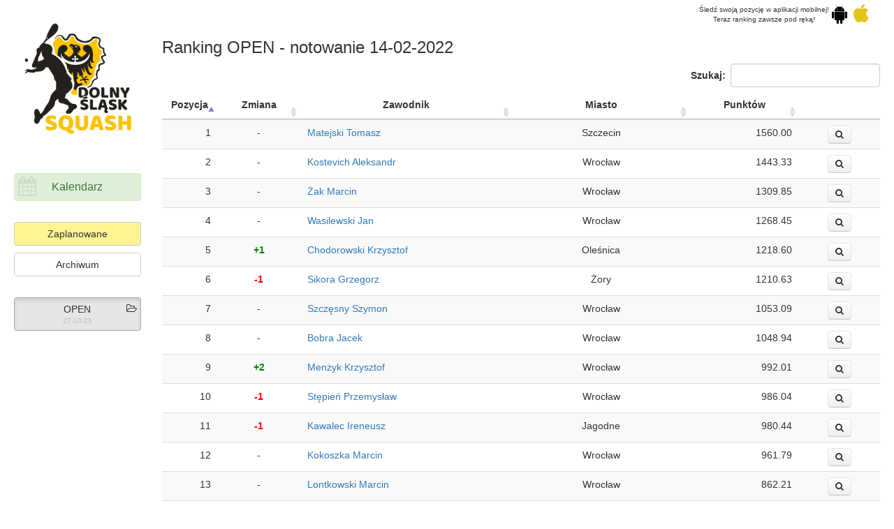

--- FILE ---
content_type: text/html; charset=UTF-8
request_url: https://bo5.pl/ranking/ajax/getRankingPlayers.php?ranking_record_id=11116&_=1762302235554
body_size: 17098
content:
{"aaData":[{"position":"1","diff":"0","player":"<a href=\"https:\/\/gracz.squasha.pl\/tomasz.matejski\" title=\"Matejski Tomasz :: Gracz squasha\" target=\"_blank\">Matejski Tomasz<\/a>","city":"Szczecin","points":"1560.00","r_id":"37429"},{"position":"2","diff":"0","player":"<a href=\"https:\/\/gracz.squasha.pl\/15150\/Aleksandr+Kostevich\" title=\"Kostevich Aleksandr :: Gracz squasha\" target=\"_blank\">Kostevich Aleksandr<\/a>","city":"Wroc\u0142aw","points":"1443.33","r_id":"37375"},{"position":"3","diff":"0","player":"<a href=\"https:\/\/gracz.squasha.pl\/marcin.zak\" title=\"\u017bak Marcin :: Gracz squasha\" target=\"_blank\">\u017bak Marcin<\/a>","city":"Wroc\u0142aw","points":"1309.85","r_id":"37171"},{"position":"4","diff":"0","player":"<a href=\"https:\/\/gracz.squasha.pl\/2073\/Jan+Wasilewski\" title=\"Wasilewski Jan :: Gracz squasha\" target=\"_blank\">Wasilewski Jan<\/a>","city":"Wroc\u0142aw","points":"1268.45","r_id":"37183"},{"position":"5","diff":"1","player":"<a href=\"https:\/\/gracz.squasha.pl\/1828\/Krzysztof+Chodorowski\" title=\"Chodorowski Krzysztof :: Gracz squasha\" target=\"_blank\">Chodorowski Krzysztof<\/a>","city":"Ole\u015bnica","points":"1218.60","r_id":"37129"},{"position":"6","diff":"-1","player":"<a href=\"https:\/\/gracz.squasha.pl\/13159\/Grzegorz+Sikora\" title=\"Sikora Grzegorz :: Gracz squasha\" target=\"_blank\">Sikora Grzegorz<\/a>","city":"\u017bory","points":"1210.63","r_id":"41809"},{"position":"7","diff":"0","player":"<a href=\"https:\/\/gracz.squasha.pl\/399\/Szymon+Szcz\u0119sny\" title=\"Szcz\u0119sny Szymon :: Gracz squasha\" target=\"_blank\">Szcz\u0119sny Szymon<\/a>","city":"Wroc\u0142aw","points":"1053.09","r_id":"37803"},{"position":"8","diff":"0","player":"<a href=\"https:\/\/gracz.squasha.pl\/318\/Jacek+Bobra\" title=\"Bobra Jacek :: Gracz squasha\" target=\"_blank\">Bobra Jacek<\/a>","city":"Wroc\u0142aw","points":"1048.94","r_id":"41292"},{"position":"9","diff":"2","player":"<a href=\"https:\/\/gracz.squasha.pl\/15256\/Krzysztof+Men\u017cyk\" title=\"Men\u017cyk Krzysztof :: Gracz squasha\" target=\"_blank\">Men\u017cyk Krzysztof<\/a>","city":"Wroc\u0142aw","points":"992.01","r_id":"37173"},{"position":"10","diff":"-1","player":"<a href=\"https:\/\/gracz.squasha.pl\/28947\/Przemys\u0142aw+St\u0119pie\u0144\" title=\"St\u0119pie\u0144 Przemys\u0142aw :: Gracz squasha\" target=\"_blank\">St\u0119pie\u0144 Przemys\u0142aw<\/a>","city":"Wroc\u0142aw","points":"986.04","r_id":"41374"},{"position":"11","diff":"-1","player":"<a href=\"https:\/\/gracz.squasha.pl\/11885\/Ireneusz+Kawalec\" title=\"Kawalec Ireneusz :: Gracz squasha\" target=\"_blank\">Kawalec Ireneusz<\/a>","city":"Jagodne","points":"980.44","r_id":"37368"},{"position":"12","diff":"0","player":"<a href=\"https:\/\/gracz.squasha.pl\/24724\/Marcin+Kokoszka\" title=\"Kokoszka Marcin :: Gracz squasha\" target=\"_blank\">Kokoszka Marcin<\/a>","city":"Wroc\u0142aw","points":"961.79","r_id":"37189"},{"position":"13","diff":"0","player":"<a href=\"https:\/\/gracz.squasha.pl\/33532\/Marcin+Lontkowski\" title=\"Lontkowski Marcin :: Gracz squasha\" target=\"_blank\">Lontkowski Marcin<\/a>","city":"Wroc\u0142aw","points":"862.21","r_id":"41294"},{"position":"14","diff":"10","player":"<a href=\"https:\/\/gracz.squasha.pl\/3709\/Aleksander+Pietrzak\" title=\"Pietrzak Aleksander :: Gracz squasha\" target=\"_blank\">Pietrzak Aleksander<\/a>","city":"Wroc\u0142aw","points":"851.61","r_id":"37126"},{"position":"15","diff":"-1","player":"<a href=\"https:\/\/gracz.squasha.pl\/2399\/Bart\u0142omiej+Podg\u00f3rski\" title=\"Podg\u00f3rski Bart\u0142omiej :: Gracz squasha\" target=\"_blank\">Podg\u00f3rski Bart\u0142omiej<\/a>","city":"Wroc\u0142aw","points":"848.93","r_id":"37338"},{"position":"16","diff":"1","player":"<a href=\"https:\/\/gracz.squasha.pl\/23926\/Arkadiusz+Sprycha\" title=\"Sprycha Arkadiusz :: Gracz squasha\" target=\"_blank\">Sprycha Arkadiusz<\/a>","city":"Wroc\u0142aw","points":"846.70","r_id":"37298"},{"position":"17","diff":"-2","player":"<a href=\"https:\/\/gracz.squasha.pl\/12196\/Dawid+Lubryka\" title=\"Lubryka Dawid :: Gracz squasha\" target=\"_blank\">Lubryka Dawid<\/a>","city":"Wysoka","points":"836.62","r_id":"41376"},{"position":"18","diff":"0","player":"<a href=\"https:\/\/gracz.squasha.pl\/252\/Oskar+M\u0142y\u0144ski\" title=\"M\u0142y\u0144ski Oskar :: Gracz squasha\" target=\"_blank\">M\u0142y\u0144ski Oskar<\/a>","city":"Wroc\u0142aw","points":"826.40","r_id":"37292"},{"position":"19","diff":"0","player":"<a href=\"https:\/\/gracz.squasha.pl\/253\/Maciej+Misi\u0144ski\" title=\"Misi\u0144ski Maciej :: Gracz squasha\" target=\"_blank\">Misi\u0144ski Maciej<\/a>","city":"Wroc\u0142aw","points":"806.54","r_id":"37491"},{"position":"20","diff":"0","player":"<a href=\"https:\/\/gracz.squasha.pl\/24311\/Krzysztof+Wystemp\" title=\"Wystemp Krzysztof :: Gracz squasha\" target=\"_blank\">Wystemp Krzysztof<\/a>","city":"Wroc\u0142aw","points":"798.18","r_id":"37128"},{"position":"21","diff":"-5","player":"<a href=\"https:\/\/gracz.squasha.pl\/539\/Jacek+Szubert\" title=\"Szubert Jacek :: Gracz squasha\" target=\"_blank\">Szubert Jacek<\/a>","city":"Wroc\u0142aw","points":"791.60","r_id":"41290"},{"position":"22","diff":"-1","player":"<a href=\"https:\/\/gracz.squasha.pl\/7679\/Jakub+Wallner\" title=\"Wallner Jakub :: Gracz squasha\" target=\"_blank\">Wallner Jakub<\/a>","city":"Wroc\u0142aw","points":"787.15","r_id":"42198"},{"position":"23","diff":"-1","player":"<a href=\"https:\/\/gracz.squasha.pl\/11952\/Dawid+Florczak\" title=\"Florczak Dawid :: Gracz squasha\" target=\"_blank\">Florczak Dawid<\/a>","city":"Bogatynia","points":"781.72","r_id":"37132"},{"position":"24","diff":"-1","player":"<a href=\"https:\/\/gracz.squasha.pl\/1211\/Micha\u0142+Por\u0119bski\" title=\"Por\u0119bski Micha\u0142 :: Gracz squasha\" target=\"_blank\">Por\u0119bski Micha\u0142<\/a>","city":"Wroc\u0142aw","points":"764.58","r_id":"41375"},{"position":"25","diff":"0","player":"<a href=\"https:\/\/gracz.squasha.pl\/17531\/Daniel+Janik\" title=\"Janik Daniel :: Gracz squasha\" target=\"_blank\">Janik Daniel<\/a>","city":"Cz\u0119stochowa","points":"737.78","r_id":"37202"},{"position":"26","diff":"1","player":"<a href=\"https:\/\/gracz.squasha.pl\/20679\/Anna+Pozlewicz\" title=\"Pozlewicz Anna :: Gracz squasha\" target=\"_blank\">Pozlewicz Anna<\/a>","city":"Wroc\u0142aw","points":"709.69","r_id":"37313"},{"position":"27","diff":"-1","player":"<a href=\"https:\/\/gracz.squasha.pl\/261\/Jacek+Mr\u00f3z\" title=\"Mr\u00f3z Jacek :: Gracz squasha\" target=\"_blank\">Mr\u00f3z Jacek<\/a>","city":"Wroc\u0142aw","points":"706.06","r_id":"37427"},{"position":"28","diff":"1","player":"<a href=\"https:\/\/gracz.squasha.pl\/27812\/Pawe\u0142+Czech\" title=\"Czech Pawe\u0142 :: Gracz squasha\" target=\"_blank\">Czech Pawe\u0142<\/a>","city":"Bierut\u00f3w","points":"687.40","r_id":"37321"},{"position":"29","diff":"-1","player":"<a href=\"https:\/\/gracz.squasha.pl\/20857\/Sebastian+Drobnica\" title=\"Drobnica Sebastian :: Gracz squasha\" target=\"_blank\">Drobnica Sebastian<\/a>","city":"Wroc\u0142aw","points":"677.56","r_id":"37138"},{"position":"30","diff":"2","player":"<a href=\"https:\/\/gracz.squasha.pl\/5542\/Grzegorz+Karli\u0144ski\" title=\"Karli\u0144ski Grzegorz :: Gracz squasha\" target=\"_blank\">Karli\u0144ski Grzegorz<\/a>","city":"Wroc\u0142aw","points":"674.56","r_id":"37199"},{"position":"31","diff":"-1","player":"<a href=\"https:\/\/gracz.squasha.pl\/3360\/Marcin+Lewacki\" title=\"Lewacki Marcin :: Gracz squasha\" target=\"_blank\">Lewacki Marcin<\/a>","city":"Wroc\u0142aw","points":"655.67","r_id":"41289"},{"position":"32","diff":"-1","player":"<a href=\"https:\/\/gracz.squasha.pl\/16292\/\u0141ukasz+Wac\" title=\"Wac \u0141ukasz :: Gracz squasha\" target=\"_blank\">Wac \u0141ukasz<\/a>","city":"Zabrze","points":"640.46","r_id":"41317"},{"position":"33","diff":"0","player":"<a href=\"https:\/\/gracz.squasha.pl\/11036\/Grzegorz+Kokot\" title=\"Kokot Grzegorz :: Gracz squasha\" target=\"_blank\">Kokot Grzegorz<\/a>","city":"Wroc\u0142aw","points":"625.59","r_id":"37144"},{"position":"34","diff":"0","player":"<a href=\"https:\/\/gracz.squasha.pl\/14155\/Tomasz+\u017by\u0142ka\" title=\"\u017by\u0142ka Tomasz :: Gracz squasha\" target=\"_blank\">\u017by\u0142ka Tomasz<\/a>","city":"Wroc\u0142aw","points":"615.90","r_id":"37142"},{"position":"35","diff":"0","player":"<a href=\"https:\/\/gracz.squasha.pl\/7203\/Rafa\u0142+Stok\u0142osa\" title=\"Stok\u0142osa Rafa\u0142 :: Gracz squasha\" target=\"_blank\">Stok\u0142osa Rafa\u0142<\/a>","city":"Wroc\u0142aw","points":"609.95","r_id":"41377"},{"position":"36","diff":"0","player":"<a href=\"https:\/\/gracz.squasha.pl\/856\/Rafa\u0142+Chabowski\" title=\"Chabowski Rafa\u0142 :: Gracz squasha\" target=\"_blank\">Chabowski Rafa\u0142<\/a>","city":"Szczecin","points":"589.54","r_id":"41378"},{"position":"37","diff":"0","player":"<a href=\"https:\/\/gracz.squasha.pl\/15240\/Konrad+Mazurek\" title=\"Mazurek Konrad :: Gracz squasha\" target=\"_blank\">Mazurek Konrad<\/a>","city":"Wroc\u0142aw","points":"589.05","r_id":"42111"},{"position":"38","diff":"0","player":"<a href=\"https:\/\/gracz.squasha.pl\/1937\/Tomasz+Nabzdyk\" title=\"Nabzdyk Tomasz :: Gracz squasha\" target=\"_blank\">Nabzdyk Tomasz<\/a>","city":"Wroc\u0142aw","points":"583.68","r_id":"41312"},{"position":"39","diff":"0","player":"<a href=\"https:\/\/gracz.squasha.pl\/33749\/Jakub+Tymczak\" title=\"Tymczak Jakub :: Gracz squasha\" target=\"_blank\">Tymczak Jakub<\/a>","city":"Wroc\u0142aw","points":"572.84","r_id":"41581"},{"position":"40","diff":"22","player":"<a href=\"https:\/\/gracz.squasha.pl\/737\/Mateusz+Zieli\u0144ski\" title=\"Zieli\u0144ski Mateusz :: Gracz squasha\" target=\"_blank\">Zieli\u0144ski Mateusz<\/a>","city":"Wroc\u0142aw","points":"568.31","r_id":"37184"},{"position":"41","diff":"-1","player":"<a href=\"https:\/\/gracz.squasha.pl\/291\/Micha\u0142+Burak\" title=\"Burak Micha\u0142 :: Gracz squasha\" target=\"_blank\">Burak Micha\u0142<\/a>","city":"Wroc\u0142aw","points":"566.87","r_id":"37493"},{"position":"42","diff":"5","player":"<a href=\"https:\/\/gracz.squasha.pl\/24707\/Krzysztof+Go\u0142\u0119biewski\" title=\"Go\u0142\u0119biewski Krzysztof :: Gracz squasha\" target=\"_blank\">Go\u0142\u0119biewski Krzysztof<\/a>","city":"Wroc\u0142aw","points":"562.72","r_id":"37137"},{"position":"43","diff":"2","player":"<a href=\"https:\/\/gracz.squasha.pl\/8138\/Arkadiusz+Ossowski\" title=\"Ossowski Arkadiusz :: Gracz squasha\" target=\"_blank\">Ossowski Arkadiusz<\/a>","city":"Wroc\u0142aw","points":"560.00","r_id":"37379"},{"position":"43","diff":"-2","player":"<a href=\"https:\/\/gracz.squasha.pl\/2872\/Sergiusz+Rowba\" title=\"Rowba Sergiusz :: Gracz squasha\" target=\"_blank\">Rowba Sergiusz<\/a>","city":"Wschowa","points":"560.00","r_id":"37369"},{"position":"43","diff":"-2","player":"<a href=\"https:\/\/gracz.squasha.pl\/15994\/Maciej+Sanojca\" title=\"Sanojca Maciej :: Gracz squasha\" target=\"_blank\">Sanojca Maciej<\/a>","city":"G\u0142og\u00f3w","points":"560.00","r_id":"37208"},{"position":"46","diff":"2","player":"<a href=\"https:\/\/gracz.squasha.pl\/17711\/Jacek+T\u0142uszcz\" title=\"T\u0142uszcz Jacek :: Gracz squasha\" target=\"_blank\">T\u0142uszcz Jacek<\/a>","city":"G\u0142og\u00f3w","points":"557.30","r_id":"37094"},{"position":"47","diff":"-4","player":"<a href=\"https:\/\/gracz.squasha.pl\/24725\/Bartosz+Wo\u017aniak\" title=\"Wo\u017aniak Bartosz :: Gracz squasha\" target=\"_blank\">Wo\u017aniak Bartosz<\/a>","city":"Wroc\u0142aw","points":"556.72","r_id":"37190"},{"position":"48","diff":"-4","player":"<a href=\"https:\/\/gracz.squasha.pl\/5342\/Wojciech+Rewiuk\" title=\"Rewiuk Wojciech :: Gracz squasha\" target=\"_blank\">Rewiuk Wojciech<\/a>","city":"Wroc\u0142aw","points":"550.61","r_id":"37136"},{"position":"49","diff":"-4","player":"<a href=\"https:\/\/gracz.squasha.pl\/1782\/Artur+Ber\" title=\"Ber Artur :: Gracz squasha\" target=\"_blank\">Ber Artur<\/a>","city":"Boles\u0142awiec","points":"548.08","r_id":"37164"},{"position":"50","diff":"-1","player":"<a href=\"https:\/\/gracz.squasha.pl\/32135\/Krzysztof+Stramski\" title=\"Stramski Krzysztof :: Gracz squasha\" target=\"_blank\">Stramski Krzysztof<\/a>","city":"Wroc\u0142aw","points":"541.99","r_id":"42108"},{"position":"51","diff":"-1","player":"<a href=\"https:\/\/gracz.squasha.pl\/1000\/Marcel+Benko\" title=\"Benko Marcel :: Gracz squasha\" target=\"_blank\">Benko Marcel<\/a>","city":"Wroc\u0142aw","points":"536.16","r_id":"37125"},{"position":"52","diff":"-1","player":"<a href=\"https:\/\/gracz.squasha.pl\/698\/Damian+Hanaj\" title=\"Hanaj Damian :: Gracz squasha\" target=\"_blank\">Hanaj Damian<\/a>","city":"Wroc\u0142aw","points":"534.39","r_id":"37134"},{"position":"53","diff":"-1","player":"<a href=\"https:\/\/gracz.squasha.pl\/16241\/Piotr+Bzd\u0119ga\" title=\"Bzd\u0119ga Piotr :: Gracz squasha\" target=\"_blank\">Bzd\u0119ga Piotr<\/a>","city":"Wroc\u0142aw","points":"531.56","r_id":"42453"},{"position":"54","diff":"-1","player":"<a href=\"https:\/\/gracz.squasha.pl\/24298\/Marcin+Szl\u0105zak\" title=\"Szl\u0105zak Marcin :: Gracz squasha\" target=\"_blank\">Szl\u0105zak Marcin<\/a>","city":"Wroc\u0142aw","points":"525.72","r_id":"37273"},{"position":"55","diff":"1","player":"<a href=\"https:\/\/gracz.squasha.pl\/13084\/Piotr+Matuszak\" title=\"Matuszak Piotr :: Gracz squasha\" target=\"_blank\">Matuszak Piotr<\/a>","city":"Legnica","points":"524.25","r_id":"37186"},{"position":"56","diff":"-2","player":"<a href=\"https:\/\/gracz.squasha.pl\/15869\/Janusz+Dro\u017adzik\" title=\"Dro\u017adzik Janusz :: Gracz squasha\" target=\"_blank\">Dro\u017adzik Janusz<\/a>","city":"","points":"519.56","r_id":"41316"},{"position":"57","diff":"-2","player":"<a href=\"https:\/\/gracz.squasha.pl\/32139\/Micha\u0142+Braciszewicz\" title=\"Braciszewicz Micha\u0142 :: Gracz squasha\" target=\"_blank\">Braciszewicz Micha\u0142<\/a>","city":"Wroc\u0142aw","points":"515.21","r_id":"41077"},{"position":"58","diff":"-1","player":"<a href=\"https:\/\/gracz.squasha.pl\/15878\/Marcin+Grabo\u0144\" title=\"Grabo\u0144 Marcin :: Gracz squasha\" target=\"_blank\">Grabo\u0144 Marcin<\/a>","city":"Krzy\u017canowice","points":"503.86","r_id":"41379"},{"position":"59","diff":"-1","player":"<a href=\"https:\/\/gracz.squasha.pl\/146\/Konrad+Janik\" title=\"Janik Konrad :: Gracz squasha\" target=\"_blank\">Janik Konrad<\/a>","city":"Wroc\u0142aw","points":"503.83","r_id":"37296"},{"position":"60","diff":"-1","player":"<a href=\"https:\/\/gracz.squasha.pl\/24579\/Tomasz+Boroch\" title=\"Boroch Tomasz :: Gracz squasha\" target=\"_blank\">Boroch Tomasz<\/a>","city":"Ole\u015bnica","points":"497.36","r_id":"37153"},{"position":"61","diff":"-1","player":"<a href=\"https:\/\/gracz.squasha.pl\/14826\/Darek+Frankowski\" title=\"Frankowski Darek :: Gracz squasha\" target=\"_blank\">Frankowski Darek<\/a>","city":"Wroc\u0142aw","points":"496.63","r_id":"41296"},{"position":"62","diff":"-1","player":"<a href=\"https:\/\/gracz.squasha.pl\/35205\/Mikhail+Malozemov\" title=\"Malozemov Mikhail :: Gracz squasha\" target=\"_blank\">Malozemov Mikhail<\/a>","city":"Wroc\u0142aw","points":"489.72","r_id":"43629"},{"position":"63","diff":"0","player":"<a href=\"https:\/\/gracz.squasha.pl\/10312\/Sylwia+Tomaszewska\" title=\"Tomaszewska Sylwia :: Gracz squasha\" target=\"_blank\">Tomaszewska Sylwia<\/a>","city":"Wroc\u0142aw","points":"480.00","r_id":"38531"},{"position":"64","diff":"1","player":"<a href=\"https:\/\/gracz.squasha.pl\/15971\/Mateusz+St\u0119pie\u0144\" title=\"St\u0119pie\u0144 Mateusz :: Gracz squasha\" target=\"_blank\">St\u0119pie\u0144 Mateusz<\/a>","city":"Gorz\u00f3w \u015al\u0105ski","points":"472.20","r_id":"38110"},{"position":"65","diff":"-1","player":"<a href=\"https:\/\/gracz.squasha.pl\/18832\/Mariusz+Piotrowski\" title=\"Piotrowski Mariusz :: Gracz squasha\" target=\"_blank\">Piotrowski Mariusz<\/a>","city":"Le\u017cajsk","points":"470.59","r_id":"37248"},{"position":"66","diff":"0","player":"<a href=\"https:\/\/gracz.squasha.pl\/226\/S\u0142awomir+Olkuski\" title=\"Olkuski S\u0142awomir :: Gracz squasha\" target=\"_blank\">Olkuski S\u0142awomir<\/a>","city":"Bogdaszowice","points":"467.88","r_id":"41575"},{"position":"67","diff":"0","player":"<a href=\"https:\/\/gracz.squasha.pl\/19582\/Karolina+Wilas\" title=\"Wilas Karolina :: Gracz squasha\" target=\"_blank\">Wilas Karolina<\/a>","city":"Boles\u0142awiec","points":"463.98","r_id":"37059"},{"position":"68","diff":"0","player":"<a href=\"https:\/\/gracz.squasha.pl\/848\/Karol+Kowalik\" title=\"Kowalik Karol :: Gracz squasha\" target=\"_blank\">Kowalik Karol<\/a>","city":"Wroc\u0142aw","points":"460.98","r_id":"41319"},{"position":"69","diff":"0","player":"<a href=\"https:\/\/gracz.squasha.pl\/29213\/Bartosz+Olech\" title=\"Olech Bartosz :: Gracz squasha\" target=\"_blank\">Olech Bartosz<\/a>","city":"Wroc\u0142aw","points":"456.77","r_id":"37533"},{"position":"70","diff":"0","player":"<a href=\"https:\/\/gracz.squasha.pl\/12670\/Jacek+Parpura\" title=\"Parpura Jacek :: Gracz squasha\" target=\"_blank\">Parpura Jacek<\/a>","city":"Boles\u0142awiec","points":"453.63","r_id":"37051"},{"position":"71","diff":"2","player":"<a href=\"https:\/\/gracz.squasha.pl\/19815\/Piotr+Kwiatkowski\" title=\"Kwiatkowski Piotr :: Gracz squasha\" target=\"_blank\">Kwiatkowski Piotr<\/a>","city":"Wroc\u0142aw","points":"442.71","r_id":"37179"},{"position":"72","diff":"-1","player":"<a href=\"https:\/\/gracz.squasha.pl\/24560\/Pawe\u0142+Wilas\" title=\"Wilas Pawe\u0142 :: Gracz squasha\" target=\"_blank\">Wilas Pawe\u0142<\/a>","city":"Boles\u0142awiec","points":"442.05","r_id":"37251"},{"position":"73","diff":"-1","player":"<a href=\"https:\/\/gracz.squasha.pl\/817\/Sylwester+J\u0119drysiak\" title=\"J\u0119drysiak Sylwester :: Gracz squasha\" target=\"_blank\">J\u0119drysiak Sylwester<\/a>","city":"Wroc\u0142aw","points":"436.11","r_id":"44678"},{"position":"74","diff":"3","player":"<a href=\"https:\/\/gracz.squasha.pl\/29397\/Maksymilian+Sypniewski\" title=\"Sypniewski Maksymilian :: Gracz squasha\" target=\"_blank\">Sypniewski Maksymilian<\/a>","city":"G\u0142og\u00f3w","points":"435.92","r_id":"38868"},{"position":"75","diff":"-1","player":"<a href=\"https:\/\/gracz.squasha.pl\/16136\/Mateusz+Kr\u0119\u017cel\" title=\"Kr\u0119\u017cel Mateusz :: Gracz squasha\" target=\"_blank\">Kr\u0119\u017cel Mateusz<\/a>","city":"G\u0142og\u00f3w","points":"434.55","r_id":"37099"},{"position":"76","diff":"-1","player":"<a href=\"https:\/\/gracz.squasha.pl\/28973\/Rafa\u0142+Traci\u0144ski\" title=\"Traci\u0144ski Rafa\u0142 :: Gracz squasha\" target=\"_blank\">Traci\u0144ski Rafa\u0142<\/a>","city":"Wroc\u0142aw","points":"434.19","r_id":"41867"},{"position":"77","diff":"-1","player":"<a href=\"https:\/\/gracz.squasha.pl\/288\/Marek+Dziewanowski\" title=\"Dziewanowski Marek :: Gracz squasha\" target=\"_blank\">Dziewanowski Marek<\/a>","city":"Wroc\u0142aw","points":"427.88","r_id":"44496"},{"position":"78","diff":"2","player":"<a href=\"https:\/\/gracz.squasha.pl\/22742\/Pawe\u0142+Brz\u00f3zka\" title=\"Brz\u00f3zka Pawe\u0142 :: Gracz squasha\" target=\"_blank\">Brz\u00f3zka Pawe\u0142<\/a>","city":"G\u0142og\u00f3w","points":"427.36","r_id":"37159"},{"position":"79","diff":"-1","player":"<a href=\"https:\/\/gracz.squasha.pl\/10618\/Rafa\u0142+Skuza\" title=\"Skuza Rafa\u0142 :: Gracz squasha\" target=\"_blank\">Skuza Rafa\u0142<\/a>","city":"Wroc\u0142aw","points":"422.84","r_id":"41299"},{"position":"80","diff":"-1","player":"<a href=\"https:\/\/gracz.squasha.pl\/5438\/Micha\u0142+Zamoyski\" title=\"Zamoyski Micha\u0142 :: Gracz squasha\" target=\"_blank\">Zamoyski Micha\u0142<\/a>","city":"Wroc\u0142aw","points":"421.02","r_id":"44295"},{"position":"81","diff":"0","player":"<a href=\"https:\/\/gracz.squasha.pl\/5687\/Piotr+Homa\" title=\"Homa Piotr :: Gracz squasha\" target=\"_blank\">Homa Piotr<\/a>","city":"Wroc\u0142aw","points":"417.17","r_id":"41295"},{"position":"82","diff":"2","player":"<a href=\"https:\/\/gracz.squasha.pl\/27232\/Marcin+Dziewienis\" title=\"Dziewienis Marcin :: Gracz squasha\" target=\"_blank\">Dziewienis Marcin<\/a>","city":"Bia\u0142o\u0142\u0119ka","points":"413.32","r_id":"37308"},{"position":"83","diff":"-1","player":"<a href=\"https:\/\/gracz.squasha.pl\/1606\/Rajmund+\u015aledzi\u0144ski\" title=\"\u015aledzi\u0144ski Rajmund :: Gracz squasha\" target=\"_blank\">\u015aledzi\u0144ski Rajmund<\/a>","city":"Boles\u0142awiec","points":"410.65","r_id":"37050"},{"position":"84","diff":"3","player":"<a href=\"https:\/\/gracz.squasha.pl\/24080\/Jerzy+Wi\u015bniewski\" title=\"Wi\u015bniewski Jerzy :: Gracz squasha\" target=\"_blank\">Wi\u015bniewski Jerzy<\/a>","city":"G\u0142og\u00f3w","points":"410.56","r_id":"37103"},{"position":"84","diff":"3","player":"<a href=\"https:\/\/gracz.squasha.pl\/24080\/Jerzy+Wi\u015bniewski\" title=\"Wi\u015bniewski Jerzy :: Gracz squasha\" target=\"_blank\">Wi\u015bniewski Jerzy<\/a>","city":"G\u0142og\u00f3w","points":"410.56","r_id":"37103"},{"position":"86","diff":"-3","player":"<a href=\"https:\/\/gracz.squasha.pl\/30101\/Oskar+Banasiewicz\" title=\"Banasiewicz Oskar :: Gracz squasha\" target=\"_blank\">Banasiewicz Oskar<\/a>","city":"Wa\u0142brzych","points":"409.48","r_id":"40234"},{"position":"87","diff":"-2","player":"<a href=\"https:\/\/gracz.squasha.pl\/327\/Micha\u0142+S\u0142oci\u0144ski\" title=\"S\u0142oci\u0144ski Micha\u0142 :: Gracz squasha\" target=\"_blank\">S\u0142oci\u0144ski Micha\u0142<\/a>","city":"Wroc\u0142aw","points":"408.44","r_id":"44210"},{"position":"88","diff":"-2","player":"<a href=\"https:\/\/gracz.squasha.pl\/32192\/Rafa\u0142+Ko\u0142odziej\" title=\"Ko\u0142odziej Rafa\u0142 :: Gracz squasha\" target=\"_blank\">Ko\u0142odziej Rafa\u0142<\/a>","city":"Lubin","points":"408.08","r_id":"40089"},{"position":"89","diff":"40","player":"<a href=\"https:\/\/gracz.squasha.pl\/1697\/Piotr+Sopoli\u0144ski\" title=\"Sopoli\u0144ski Piotr :: Gracz squasha\" target=\"_blank\">Sopoli\u0144ski Piotr<\/a>","city":"Twardog\u00f3ra","points":"403.80","r_id":"37133"},{"position":"90","diff":"4","player":"<a href=\"https:\/\/gracz.squasha.pl\/11051\/Grzegorz+Rzeszotek\" title=\"Rzeszotek Grzegorz :: Gracz squasha\" target=\"_blank\">Rzeszotek Grzegorz<\/a>","city":"Wroc\u0142aw","points":"400.01","r_id":"37180"},{"position":"91","diff":"-2","player":"<a href=\"https:\/\/gracz.squasha.pl\/282\/Micha\u0142+Kabath\" title=\"Kabath Micha\u0142 :: Gracz squasha\" target=\"_blank\">Kabath Micha\u0142<\/a>","city":"Wroc\u0142aw","points":"399.39","r_id":"41315"},{"position":"92","diff":"-2","player":"<a href=\"https:\/\/gracz.squasha.pl\/7208\/Micha\u0142+Juszkowski\" title=\"Juszkowski Micha\u0142 :: Gracz squasha\" target=\"_blank\">Juszkowski Micha\u0142<\/a>","city":"Wroc\u0142aw","points":"398.94","r_id":"38230"},{"position":"93","diff":"-2","player":"<a href=\"https:\/\/gracz.squasha.pl\/2579\/Grzegorz+Wojciechowski\" title=\"Wojciechowski Grzegorz :: Gracz squasha\" target=\"_blank\">Wojciechowski Grzegorz<\/a>","city":"Wa\u0142brzych","points":"397.67","r_id":"37000"},{"position":"94","diff":"-2","player":"<a href=\"https:\/\/gracz.squasha.pl\/26912\/Daniel+Bysiak\" title=\"Bysiak Daniel :: Gracz squasha\" target=\"_blank\">Bysiak Daniel<\/a>","city":"Wroc\u0142aw","points":"397.42","r_id":"37283"},{"position":"95","diff":"-2","player":"<a href=\"https:\/\/gracz.squasha.pl\/2893\/Mariusz+Wawrzyniak\" title=\"Wawrzyniak Mariusz :: Gracz squasha\" target=\"_blank\">Wawrzyniak Mariusz<\/a>","city":"Legnica","points":"397.03","r_id":"37079"},{"position":"96","diff":"24","player":"<a href=\"https:\/\/gracz.squasha.pl\/28580\/Szymon+Damoiseaux\" title=\"Damoiseaux Szymon :: Gracz squasha\" target=\"_blank\">Damoiseaux Szymon<\/a>","city":"G\u0142og\u00f3w","points":"397.02","r_id":"37342"},{"position":"97","diff":"-2","player":"<a href=\"https:\/\/gracz.squasha.pl\/17123\/Pawe\u0142+Cytryna\" title=\"Cytryna Pawe\u0142 :: Gracz squasha\" target=\"_blank\">Cytryna Pawe\u0142<\/a>","city":"Wroc\u0142aw","points":"393.50","r_id":"41406"},{"position":"98","diff":"3","player":"<a href=\"https:\/\/gracz.squasha.pl\/25943\/Krzysztof+Moczulski\" title=\"Moczulski Krzysztof :: Gracz squasha\" target=\"_blank\">Moczulski Krzysztof<\/a>","city":"Ole\u015bnica","points":"393.20","r_id":"37209"},{"position":"99","diff":"4","player":"<a href=\"https:\/\/gracz.squasha.pl\/23448\/\u0141ukasz+Kuczy\u0144ski\" title=\"Kuczy\u0144ski \u0141ukasz :: Gracz squasha\" target=\"_blank\">Kuczy\u0144ski \u0141ukasz<\/a>","city":"Wroc\u0142aw","points":"390.80","r_id":"44298"},{"position":"100","diff":"-4","player":"<a href=\"https:\/\/gracz.squasha.pl\/127\/S\u0142awomir+Hy\u017cyk\" title=\"Hy\u017cyk S\u0142awomir :: Gracz squasha\" target=\"_blank\">Hy\u017cyk S\u0142awomir<\/a>","city":"Wroc\u0142aw","points":"390.39","r_id":"37318"},{"position":"101","diff":"-4","player":"<a href=\"https:\/\/gracz.squasha.pl\/15560\/Sylwester+Ku\u015bnierczyk\" title=\"Ku\u015bnierczyk Sylwester :: Gracz squasha\" target=\"_blank\">Ku\u015bnierczyk Sylwester<\/a>","city":"Wroc\u0142aw","points":"388.14","r_id":"41303"},{"position":"102","diff":"-4","player":"<a href=\"https:\/\/gracz.squasha.pl\/19377\/Grzegorz+Pawli\u0144ski\" title=\"Pawli\u0144ski Grzegorz :: Gracz squasha\" target=\"_blank\">Pawli\u0144ski Grzegorz<\/a>","city":"Wroc\u0142aw","points":"386.90","r_id":"37300"},{"position":"103","diff":"-1","player":"<a href=\"https:\/\/gracz.squasha.pl\/697\/Tomasz+Tele\u0144czuk\" title=\"Tele\u0144czuk Tomasz :: Gracz squasha\" target=\"_blank\">Tele\u0144czuk Tomasz<\/a>","city":"Wroc\u0142aw","points":"386.45","r_id":"37131"},{"position":"104","diff":"-5","player":"<a href=\"https:\/\/gracz.squasha.pl\/1033\/Jakub+Zalewski\" title=\"Zalewski Jakub :: Gracz squasha\" target=\"_blank\">Zalewski Jakub<\/a>","city":"Wroc\u0142aw","points":"385.95","r_id":"37371"},{"position":"105","diff":"-5","player":"<a href=\"https:\/\/gracz.squasha.pl\/32602\/Damian+D\u0105browski\" title=\"D\u0105browski Damian :: Gracz squasha\" target=\"_blank\">D\u0105browski Damian<\/a>","city":"G\u0142og\u00f3w","points":"384.97","r_id":"41108"},{"position":"106","diff":"2","player":"<a href=\"https:\/\/gracz.squasha.pl\/32491\/Jacek+Miro\u0144czuk\" title=\"Miro\u0144czuk Jacek :: Gracz squasha\" target=\"_blank\">Miro\u0144czuk Jacek<\/a>","city":"Legnica","points":"383.74","r_id":"40346"},{"position":"107","diff":"-3","player":"<a href=\"https:\/\/gracz.squasha.pl\/5347\/Marcin+Kleczy\u0144ski\" title=\"Kleczy\u0144ski Marcin :: Gracz squasha\" target=\"_blank\">Kleczy\u0144ski Marcin<\/a>","city":"Lubin","points":"382.53","r_id":"37370"},{"position":"108","diff":"-3","player":"<a href=\"https:\/\/gracz.squasha.pl\/3497\/Adam+Kurczewski\" title=\"Kurczewski Adam :: Gracz squasha\" target=\"_blank\">Kurczewski Adam<\/a>","city":"Wroc\u0142aw","points":"380.33","r_id":"41301"},{"position":"109","diff":"-3","player":"<a href=\"https:\/\/gracz.squasha.pl\/30372\/Dawid+Kie\u0142kowski\" title=\"Kie\u0142kowski Dawid :: Gracz squasha\" target=\"_blank\">Kie\u0142kowski Dawid<\/a>","city":"Kie\u0142cz\u00f3wek","points":"378.62","r_id":"38612"},{"position":"110","diff":"-3","player":"<a href=\"https:\/\/gracz.squasha.pl\/11170\/Tomasz+Piotrowski\" title=\"Piotrowski Tomasz :: Gracz squasha\" target=\"_blank\">Piotrowski Tomasz<\/a>","city":"Wroc\u0142aw","points":"378.20","r_id":"43816"},{"position":"111","diff":"-2","player":"<a href=\"https:\/\/gracz.squasha.pl\/31257\/Kamil+Wyszy\u0144ski\" title=\"Wyszy\u0144ski Kamil :: Gracz squasha\" target=\"_blank\">Wyszy\u0144ski Kamil<\/a>","city":"Wroc\u0142aw","points":"375.97","r_id":"39250"},{"position":"112","diff":"-2","player":"<a href=\"https:\/\/gracz.squasha.pl\/30012\/Marcin+Kudla\" title=\"Kudla Marcin :: Gracz squasha\" target=\"_blank\">Kudla Marcin<\/a>","city":"Wroc\u0142aw","points":"374.33","r_id":"38111"},{"position":"113","diff":"0","player":"<a href=\"https:\/\/gracz.squasha.pl\/14707\/Artur+Bartyzel\" title=\"Bartyzel Artur :: Gracz squasha\" target=\"_blank\">Bartyzel Artur<\/a>","city":"Szprotawa","points":"372.37","r_id":"37010"},{"position":"114","diff":"-3","player":"<a href=\"https:\/\/gracz.squasha.pl\/34893\/Mariusz+Misiewicz\" title=\"Misiewicz Mariusz :: Gracz squasha\" target=\"_blank\">Misiewicz Mariusz<\/a>","city":"Wroc\u0142aw","points":"371.26","r_id":"43630"},{"position":"115","diff":"3","player":"<a href=\"https:\/\/gracz.squasha.pl\/16088\/Marcin+Jakubiec\" title=\"Jakubiec Marcin :: Gracz squasha\" target=\"_blank\">Jakubiec Marcin<\/a>","city":"Chojn\u00f3w","points":"366.04","r_id":"37084"},{"position":"116","diff":"-4","player":"<a href=\"https:\/\/gracz.squasha.pl\/23449\/Dariusz+Durmowicz\" title=\"Durmowicz Dariusz :: Gracz squasha\" target=\"_blank\">Durmowicz Dariusz<\/a>","city":"Tur\u00f3w","points":"363.42","r_id":"44299"},{"position":"117","diff":"-3","player":"<a href=\"https:\/\/gracz.squasha.pl\/10943\/Krzysztof+Piergies\" title=\"Piergies Krzysztof :: Gracz squasha\" target=\"_blank\">Piergies Krzysztof<\/a>","city":"Boles\u0142awiec","points":"358.47","r_id":"37055"},{"position":"118","diff":"-3","player":"<a href=\"https:\/\/gracz.squasha.pl\/26581\/Pawe\u0142+Nowak\" title=\"Nowak Pawe\u0142 :: Gracz squasha\" target=\"_blank\">Nowak Pawe\u0142<\/a>","city":"G\u0142og\u00f3w","points":"357.28","r_id":"37264"},{"position":"119","diff":"15","player":"<a href=\"https:\/\/gracz.squasha.pl\/11932\/S\u0142awomir+Szczepaniak\" title=\"Szczepaniak S\u0142awomir :: Gracz squasha\" target=\"_blank\">Szczepaniak S\u0142awomir<\/a>","city":"Wroc\u0142aw","points":"356.70","r_id":"37320"},{"position":"120","diff":"-4","player":"<a href=\"https:\/\/gracz.squasha.pl\/18136\/Piotr+Ku\u0142akowski\" title=\"Ku\u0142akowski Piotr :: Gracz squasha\" target=\"_blank\">Ku\u0142akowski Piotr<\/a>","city":"G\u0142og\u00f3w","points":"356.57","r_id":"37107"},{"position":"121","diff":"-4","player":"<a href=\"https:\/\/gracz.squasha.pl\/26207\/Robert+Zgodzi\u0144ski \" title=\"Zgodzi\u0144ski  Robert :: Gracz squasha\" target=\"_blank\">Zgodzi\u0144ski  Robert<\/a>","city":"Boles\u0142awiec","points":"353.76","r_id":"37255"},{"position":"122","diff":"-3","player":"<a href=\"https:\/\/gracz.squasha.pl\/989\/Piotr+Musik\" title=\"Musik Piotr :: Gracz squasha\" target=\"_blank\">Musik Piotr<\/a>","city":"Wroc\u0142aw","points":"352.23","r_id":"37280"},{"position":"123","diff":"4","player":"<a href=\"https:\/\/gracz.squasha.pl\/35333\/S\u0142awek+Firlej\" title=\"Firlej S\u0142awek :: Gracz squasha\" target=\"_blank\">Firlej S\u0142awek<\/a>","city":"Wroc\u0142aw","points":"349.82","r_id":"43817"},{"position":"124","diff":"-3","player":"<a href=\"https:\/\/gracz.squasha.pl\/25592\/Filip+Korpalski\" title=\"Korpalski Filip :: Gracz squasha\" target=\"_blank\">Korpalski Filip<\/a>","city":"Wroc\u0142aw","points":"345.67","r_id":"37205"},{"position":"125","diff":"-3","player":"<a href=\"https:\/\/gracz.squasha.pl\/569\/Alan+Draus\" title=\"Draus Alan :: Gracz squasha\" target=\"_blank\">Draus Alan<\/a>","city":"Wa\u0142brzych","points":"344.96","r_id":"37001"},{"position":"126","diff":"-3","player":"<a href=\"https:\/\/gracz.squasha.pl\/17960\/Micha\u0142+Kapelski\" title=\"Kapelski Micha\u0142 :: Gracz squasha\" target=\"_blank\">Kapelski Micha\u0142<\/a>","city":"Wroclaw","points":"343.08","r_id":"37281"},{"position":"127","diff":"-3","player":"<a href=\"https:\/\/gracz.squasha.pl\/19556\/Krystian+Pankiewicz\" title=\"Pankiewicz Krystian :: Gracz squasha\" target=\"_blank\">Pankiewicz Krystian<\/a>","city":"Polanica Zdr\u00f3j","points":"341.65","r_id":"41576"},{"position":"128","diff":"-3","player":"<a href=\"https:\/\/gracz.squasha.pl\/klaudyna.zarowna\" title=\"Zar\u00f3wna Klaudyna :: Gracz squasha\" target=\"_blank\">Zar\u00f3wna Klaudyna<\/a>","city":"G\u0142ubczyce","points":"341.45","r_id":"41827"},{"position":"129","diff":"-3","player":"<a href=\"https:\/\/gracz.squasha.pl\/30992\/Micha\u0142+Pyzio\u0142ek\" title=\"Pyzio\u0142ek Micha\u0142 :: Gracz squasha\" target=\"_blank\">Pyzio\u0142ek Micha\u0142<\/a>","city":"Wroc\u0142aw","points":"339.90","r_id":"39112"},{"position":"130","diff":"45","player":"<a href=\"https:\/\/gracz.squasha.pl\/25194\/Artur+Godbole\" title=\"Godbole Artur :: Gracz squasha\" target=\"_blank\">Godbole Artur<\/a>","city":"Wroc\u0142aw","points":"339.37","r_id":"37200"},{"position":"131","diff":"-3","player":"<a href=\"https:\/\/gracz.squasha.pl\/14841\/Bartosz+Mendyka\" title=\"Mendyka Bartosz :: Gracz squasha\" target=\"_blank\">Mendyka Bartosz<\/a>","city":"Wroc\u0142aw","points":"339.33","r_id":"41300"},{"position":"132","diff":"-2","player":"<a href=\"https:\/\/gracz.squasha.pl\/910\/Daniel+Majkut\" title=\"Majkut Daniel :: Gracz squasha\" target=\"_blank\">Majkut Daniel<\/a>","city":"Krzept\u00f3w","points":"338.63","r_id":"41868"},{"position":"133","diff":"6","player":"<a href=\"https:\/\/gracz.squasha.pl\/2908\/Bartosz+Daszewski\" title=\"Daszewski Bartosz :: Gracz squasha\" target=\"_blank\">Daszewski Bartosz<\/a>","city":"Wroc\u0142aw","points":"338.38","r_id":"44177"},{"position":"134","diff":"-3","player":"<a href=\"https:\/\/gracz.squasha.pl\/28957\/Artur+Jasi\u0144ski\" title=\"Jasi\u0144ski Artur :: Gracz squasha\" target=\"_blank\">Jasi\u0144ski Artur<\/a>","city":"Boles\u0142awiec","points":"338.09","r_id":"37499"},{"position":"135","diff":"-2","player":"<a href=\"https:\/\/gracz.squasha.pl\/24566\/Piotr+Bajowski\" title=\"Bajowski Piotr :: Gracz squasha\" target=\"_blank\">Bajowski Piotr<\/a>","city":"Wroc\u0142aw","points":"336.50","r_id":"37146"},{"position":"136","diff":"28","player":"<a href=\"https:\/\/gracz.squasha.pl\/129\/Pawe\u0142+Koprowski\" title=\"Koprowski Pawe\u0142 :: Gracz squasha\" target=\"_blank\">Koprowski Pawe\u0142<\/a>","city":"Wroc\u0142aw","points":"335.62","r_id":"44802"},{"position":"137","diff":"0","player":"<a href=\"https:\/\/gracz.squasha.pl\/20859\/Adam+Ryszczyk\" title=\"Ryszczyk Adam :: Gracz squasha\" target=\"_blank\">Ryszczyk Adam<\/a>","city":"Wroc\u0142aw","points":"328.38","r_id":"41503"},{"position":"138","diff":"-2","player":"<a href=\"https:\/\/gracz.squasha.pl\/2454\/Micha\u0142+Hoffmann\" title=\"Hoffmann Micha\u0142 :: Gracz squasha\" target=\"_blank\">Hoffmann Micha\u0142<\/a>","city":"\u015arem","points":"327.56","r_id":"37588"},{"position":"139","diff":"-4","player":"<a href=\"https:\/\/gracz.squasha.pl\/31336\/Grzegorz+Sawicki\" title=\"Sawicki Grzegorz :: Gracz squasha\" target=\"_blank\">Sawicki Grzegorz<\/a>","city":"Wroc\u0142aw","points":"322.66","r_id":"39247"},{"position":"140","diff":"65","player":"<a href=\"https:\/\/gracz.squasha.pl\/20674\/Krystian+Chalimoniuk\" title=\"Chalimoniuk Krystian :: Gracz squasha\" target=\"_blank\">Chalimoniuk Krystian<\/a>","city":"Wroc\u0142aw","points":"321.70","r_id":"37145"},{"position":"141","diff":"-3","player":"<a href=\"https:\/\/gracz.squasha.pl\/28787\/Bartosz+Mazan\" title=\"Mazan Bartosz :: Gracz squasha\" target=\"_blank\">Mazan Bartosz<\/a>","city":"G\u0142og\u00f3w","points":"321.60","r_id":"37358"},{"position":"142","diff":"-2","player":"<a href=\"https:\/\/gracz.squasha.pl\/34495\/J\u0119drzej+Krowiranda\" title=\"Krowiranda J\u0119drzej :: Gracz squasha\" target=\"_blank\">Krowiranda J\u0119drzej<\/a>","city":"Wroc\u0142aw","points":"321.18","r_id":"44176"},{"position":"143","diff":"-2","player":"<a href=\"https:\/\/gracz.squasha.pl\/21734\/Pawe\u0142+Sajak\" title=\"Sajak Pawe\u0142 :: Gracz squasha\" target=\"_blank\">Sajak Pawe\u0142<\/a>","city":"Radom","points":"319.87","r_id":"37388"},{"position":"144","diff":"-2","player":"<a href=\"https:\/\/gracz.squasha.pl\/1258\/Damian+Got\u00f3wko\" title=\"Got\u00f3wko Damian :: Gracz squasha\" target=\"_blank\">Got\u00f3wko Damian<\/a>","city":"Wa\u0142brzych","points":"319.60","r_id":"37002"},{"position":"145","diff":"-2","player":"<a href=\"https:\/\/gracz.squasha.pl\/31376\/Grzegorz+Maksymowicz\" title=\"Maksymowicz Grzegorz :: Gracz squasha\" target=\"_blank\">Maksymowicz Grzegorz<\/a>","city":"Krzept\u00f3w","points":"319.09","r_id":"41302"},{"position":"146","diff":"-2","player":"<a href=\"https:\/\/gracz.squasha.pl\/8152\/Bart\u0142omiej+Brzozowski\" title=\"Brzozowski Bart\u0142omiej :: Gracz squasha\" target=\"_blank\">Brzozowski Bart\u0142omiej<\/a>","city":"","points":"317.81","r_id":"41298"},{"position":"147","diff":"4","player":"<a href=\"https:\/\/gracz.squasha.pl\/32245\/Damian+Moczulski\" title=\"Moczulski Damian :: Gracz squasha\" target=\"_blank\">Moczulski Damian<\/a>","city":"","points":"315.09","r_id":"40120"},{"position":"148","diff":"7","player":"<a href=\"https:\/\/gracz.squasha.pl\/35772\/Artur+Kuku\u0107\" title=\"Kuku\u0107 Artur :: Gracz squasha\" target=\"_blank\">Kuku\u0107 Artur<\/a>","city":"Wroc\u0142aw","points":"314.32","r_id":"44301"},{"position":"149","diff":"-4","player":"<a href=\"https:\/\/gracz.squasha.pl\/16833\/Kamila+Startek\" title=\"Startek Kamila :: Gracz squasha\" target=\"_blank\">Startek Kamila<\/a>","city":"Wroc\u0142aw","points":"312.95","r_id":"41577"},{"position":"150","diff":"-4","player":"<a href=\"https:\/\/gracz.squasha.pl\/5512\/Magdalena+Pa\u017adzior\" title=\"Pa\u017adzior Magdalena :: Gracz squasha\" target=\"_blank\">Pa\u017adzior Magdalena<\/a>","city":"Wroc\u0142aw","points":"312.12","r_id":"37419"},{"position":"151","diff":"-4","player":"<a href=\"https:\/\/gracz.squasha.pl\/11774\/Jaros\u0142aw+Rutyna\" title=\"Rutyna Jaros\u0142aw :: Gracz squasha\" target=\"_blank\">Rutyna Jaros\u0142aw<\/a>","city":"Boles\u0142awiec","points":"309.85","r_id":"37062"},{"position":"152","diff":"-4","player":"<a href=\"https:\/\/gracz.squasha.pl\/35753\/Grzegorz+Korczy\u0144ski\" title=\"Korczy\u0144ski Grzegorz :: Gracz squasha\" target=\"_blank\">Korczy\u0144ski Grzegorz<\/a>","city":"Wroc\u0142aw","points":"308.95","r_id":"44369"},{"position":"153","diff":"-4","player":"<a href=\"https:\/\/gracz.squasha.pl\/1011\/Rados\u0142aw+Skubis\" title=\"Skubis Rados\u0142aw :: Gracz squasha\" target=\"_blank\">Skubis Rados\u0142aw<\/a>","city":"Boles\u0142aw","points":"307.81","r_id":"44775"},{"position":"154","diff":"-4","player":"<a href=\"https:\/\/gracz.squasha.pl\/3276\/Ewelina+Bry\u015b-Suchecka\" title=\"Bry\u015b-Suchecka Ewelina :: Gracz squasha\" target=\"_blank\">Bry\u015b-Suchecka Ewelina<\/a>","city":"Wroc\u0142aw","points":"305.00","r_id":"41304"},{"position":"155","diff":"31","player":"<a href=\"https:\/\/gracz.squasha.pl\/37262\/Grzegorz+Kurek\" title=\"Kurek Grzegorz :: Gracz squasha\" target=\"_blank\">Kurek Grzegorz<\/a>","city":"Legnica","points":"304.30","r_id":"44616"},{"position":"156","diff":"-4","player":"<a href=\"https:\/\/gracz.squasha.pl\/9334\/Mariusz+Mocek\" title=\"Mocek Mariusz :: Gracz squasha\" target=\"_blank\">Mocek Mariusz<\/a>","city":"Boles\u0142awiec","points":"303.23","r_id":"37057"},{"position":"157","diff":"-4","player":"<a href=\"https:\/\/gracz.squasha.pl\/280\/Piotr+Olearnik\" title=\"Olearnik Piotr :: Gracz squasha\" target=\"_blank\">Olearnik Piotr<\/a>","city":"Wroc\u0142aw","points":"302.29","r_id":"44282"},{"position":"158","diff":"-4","player":"<a href=\"https:\/\/gracz.squasha.pl\/1032\/Marcin+Wysocza\u0144ski\" title=\"Wysocza\u0144ski Marcin :: Gracz squasha\" target=\"_blank\">Wysocza\u0144ski Marcin<\/a>","city":"Wa\u0142brzych","points":"301.79","r_id":"37009"},{"position":"159","diff":"-3","player":"<a href=\"https:\/\/gracz.squasha.pl\/23777\/Kamil+P\u0142awecki\" title=\"P\u0142awecki Kamil :: Gracz squasha\" target=\"_blank\">P\u0142awecki Kamil<\/a>","city":"Pszczyna","points":"301.06","r_id":"41291"},{"position":"160","diff":"-28","player":"<a href=\"https:\/\/gracz.squasha.pl\/10566\/Jaros\u0142aw+Jeziak\" title=\"Jeziak Jaros\u0142aw :: Gracz squasha\" target=\"_blank\">Jeziak Jaros\u0142aw<\/a>","city":"","points":"301.04","r_id":"41318"},{"position":"161","diff":"-3","player":"<a href=\"https:\/\/gracz.squasha.pl\/34473\/Grzegorz+Berna\u015b\" title=\"Berna\u015b Grzegorz :: Gracz squasha\" target=\"_blank\">Berna\u015b Grzegorz<\/a>","city":"Wroc\u0142aw","points":"299.25","r_id":"44421"},{"position":"162","diff":"-3","player":"<a href=\"https:\/\/gracz.squasha.pl\/752\/Szymon+Czop\" title=\"Czop Szymon :: Gracz squasha\" target=\"_blank\">Czop Szymon<\/a>","city":"Konin","points":"299.06","r_id":"43815"},{"position":"163","diff":"-3","player":"<a href=\"https:\/\/gracz.squasha.pl\/2929\/Micha\u0142+Zar\u00f3wny\" title=\"Zar\u00f3wny Micha\u0142 :: Gracz squasha\" target=\"_blank\">Zar\u00f3wny Micha\u0142<\/a>","city":"Wroc\u0142aw","points":"297.50","r_id":"44371"},{"position":"164","diff":"-3","player":"<a href=\"https:\/\/gracz.squasha.pl\/8167\/Zbyszek+Klepacki\" title=\"Klepacki Zbyszek :: Gracz squasha\" target=\"_blank\">Klepacki Zbyszek<\/a>","city":"","points":"294.86","r_id":"44297"},{"position":"165","diff":"-3","player":"<a href=\"https:\/\/gracz.squasha.pl\/24367\/Mariusz+Olejniczak\" title=\"Olejniczak Mariusz :: Gracz squasha\" target=\"_blank\">Olejniczak Mariusz<\/a>","city":"G\u0142og\u00f3w","points":"292.48","r_id":"37113"},{"position":"166","diff":"-3","player":"<a href=\"https:\/\/gracz.squasha.pl\/4612\/\u0141ukasz+Urba\u0144ski\" title=\"Urba\u0144ski \u0141ukasz :: Gracz squasha\" target=\"_blank\">Urba\u0144ski \u0141ukasz<\/a>","city":"Bielawa","points":"291.32","r_id":"41826"},{"position":"167","diff":"-2","player":"<a href=\"https:\/\/gracz.squasha.pl\/33637\/Pawe\u0142+Zieli\u0144ski\" title=\"Zieli\u0144ski Pawe\u0142 :: Gracz squasha\" target=\"_blank\">Zieli\u0144ski Pawe\u0142<\/a>","city":"Wroc\u0142aw","points":"291.21","r_id":"44799"},{"position":"168","diff":"-2","player":"<a href=\"https:\/\/gracz.squasha.pl\/22246\/Emil+Sadurski\" title=\"Sadurski Emil :: Gracz squasha\" target=\"_blank\">Sadurski Emil<\/a>","city":"G\u0142og\u00f3w","points":"287.74","r_id":"37162"},{"position":"169","diff":"5","player":"<a href=\"https:\/\/gracz.squasha.pl\/29367\/Piotr+Purzycki\" title=\"Purzycki Piotr :: Gracz squasha\" target=\"_blank\">Purzycki Piotr<\/a>","city":"Wroclaw","points":"287.40","r_id":"38613"},{"position":"170","diff":"24","player":"<a href=\"https:\/\/gracz.squasha.pl\/13993\/Pawe\u0142+K\u0142osi\u0144ski\" title=\"K\u0142osi\u0144ski Pawe\u0142 :: Gracz squasha\" target=\"_blank\">K\u0142osi\u0144ski Pawe\u0142<\/a>","city":"Legnica","points":"285.92","r_id":"37082"},{"position":"171","diff":"-4","player":"<a href=\"https:\/\/gracz.squasha.pl\/34462\/Sebastian+Marchewka\" title=\"Marchewka Sebastian :: Gracz squasha\" target=\"_blank\">Marchewka Sebastian<\/a>","city":"Wroc\u0142aw","points":"284.85","r_id":"44283"},{"position":"172","diff":"-4","player":"<a href=\"https:\/\/gracz.squasha.pl\/25893\/Przemys\u0142aw+Siedlecki\" title=\"Siedlecki Przemys\u0142aw :: Gracz squasha\" target=\"_blank\">Siedlecki Przemys\u0142aw<\/a>","city":"Wroc\u0142aw","points":"284.17","r_id":"37277"},{"position":"173","diff":"-4","player":"<a href=\"https:\/\/gracz.squasha.pl\/35775\/Tomek+Korczy\u0144ski\" title=\"Korczy\u0144ski Tomek :: Gracz squasha\" target=\"_blank\">Korczy\u0144ski Tomek<\/a>","city":"","points":"284.06","r_id":"44302"},{"position":"174","diff":"-4","player":"<a href=\"https:\/\/gracz.squasha.pl\/21009\/Wies\u0142aw+Zubiel\" title=\"Zubiel Wies\u0142aw :: Gracz squasha\" target=\"_blank\">Zubiel Wies\u0142aw<\/a>","city":"Boles\u0142awiec","points":"283.58","r_id":"37494"},{"position":"175","diff":"43","player":"<a href=\"https:\/\/gracz.squasha.pl\/11429\/Piotr+B\u0105ka\u0142a\" title=\"B\u0105ka\u0142a Piotr :: Gracz squasha\" target=\"_blank\">B\u0105ka\u0142a Piotr<\/a>","city":"R\u0105bie\u0144","points":"283.46","r_id":"37081"},{"position":"176","diff":"-5","player":"<a href=\"https:\/\/gracz.squasha.pl\/17219\/Pawe\u0142+Roksela\" title=\"Roksela Pawe\u0142 :: Gracz squasha\" target=\"_blank\">Roksela Pawe\u0142<\/a>","city":"Wroc\u0142aw","points":"283.15","r_id":"40821"},{"position":"177","diff":"-5","player":"<a href=\"https:\/\/gracz.squasha.pl\/31458\/Jaros\u0142aw+Malesa\" title=\"Malesa Jaros\u0142aw :: Gracz squasha\" target=\"_blank\">Malesa Jaros\u0142aw<\/a>","city":"Legnica","points":"282.64","r_id":"39503"},{"position":"178","diff":"-5","player":"<a href=\"https:\/\/gracz.squasha.pl\/8160\/Mariusz+Sadza\" title=\"Sadza Mariusz :: Gracz squasha\" target=\"_blank\">Sadza Mariusz<\/a>","city":"Wroc\u0142aw","points":"279.91","r_id":"44370"},{"position":"179","diff":"155","player":"<a href=\"https:\/\/gracz.squasha.pl\/7394\/Rafa\u0142+Grec\" title=\"Grec Rafa\u0142 :: Gracz squasha\" target=\"_blank\">Grec Rafa\u0142<\/a>","city":"Wroc\u0142aw","points":"277.34","r_id":"37780"},{"position":"179","diff":"1","player":"<a href=\"https:\/\/gracz.squasha.pl\/7394\/Rafa\u0142+Grec\" title=\"Grec Rafa\u0142 :: Gracz squasha\" target=\"_blank\">Grec Rafa\u0142<\/a>","city":"Wroc\u0142aw","points":"277.34","r_id":"37780"},{"position":"181","diff":"33","player":"<a href=\"https:\/\/gracz.squasha.pl\/12804\/Kamil+Majchrzak\" title=\"Majchrzak Kamil :: Gracz squasha\" target=\"_blank\">Majchrzak Kamil<\/a>","city":"Wroc\u0142aw","points":"277.15","r_id":"44495"},{"position":"182","diff":"-1","player":"<a href=\"https:\/\/gracz.squasha.pl\/marcin.iwaniec\" title=\"Iwaniec Marcin :: Gracz squasha\" target=\"_blank\">Iwaniec Marcin<\/a>","city":"Wroc\u0142aw","points":"276.95","r_id":"37197"},{"position":"183","diff":"-7","player":"<a href=\"https:\/\/gracz.squasha.pl\/9332\/Marcin+Mastalski\" title=\"Mastalski Marcin :: Gracz squasha\" target=\"_blank\">Mastalski Marcin<\/a>","city":"Boles\u0142awiec","points":"276.50","r_id":"37061"},{"position":"184","diff":"-7","player":"<a href=\"https:\/\/gracz.squasha.pl\/621\/Rafa\u0142+Tomkowicz\" title=\"Tomkowicz Rafa\u0142 :: Gracz squasha\" target=\"_blank\">Tomkowicz Rafa\u0142<\/a>","city":"Wroc\u0142aw","points":"276.07","r_id":"37185"},{"position":"185","diff":"16","player":"<a href=\"https:\/\/gracz.squasha.pl\/18877\/Bartosz+B\u0142a\u017ckiewicz\" title=\"B\u0142a\u017ckiewicz Bartosz :: Gracz squasha\" target=\"_blank\">B\u0142a\u017ckiewicz Bartosz<\/a>","city":"G\u0142og\u00f3w","points":"275.14","r_id":"37160"},{"position":"186","diff":"-8","player":"<a href=\"https:\/\/gracz.squasha.pl\/35892\/Dawid+Kutryn\" title=\"Kutryn Dawid :: Gracz squasha\" target=\"_blank\">Kutryn Dawid<\/a>","city":"Wroc\u0142aw","points":"274.28","r_id":"44300"},{"position":"187","diff":"-8","player":"<a href=\"https:\/\/gracz.squasha.pl\/11508\/Przemys\u0142aw+Le\u015bniewski\" title=\"Le\u015bniewski Przemys\u0142aw :: Gracz squasha\" target=\"_blank\">Le\u015bniewski Przemys\u0142aw<\/a>","city":"Luba\u0144","points":"274.16","r_id":"37058"},{"position":"188","diff":"-3","player":"<a href=\"https:\/\/gracz.squasha.pl\/4063\/Tomasz+Sawer\" title=\"Sawer Tomasz :: Gracz squasha\" target=\"_blank\">Sawer Tomasz<\/a>","city":"Wroc\u0142aw","points":"270.47","r_id":"44093"},{"position":"189","diff":"-7","player":"<a href=\"https:\/\/gracz.squasha.pl\/34805\/Bartosz+Gargol\" title=\"Gargol Bartosz :: Gracz squasha\" target=\"_blank\">Gargol Bartosz<\/a>","city":"Wroc\u0142aw","points":"269.97","r_id":"42895"},{"position":"190","diff":"-7","player":"<a href=\"https:\/\/gracz.squasha.pl\/11962\/Jacek+Lisowski\" title=\"Lisowski Jacek :: Gracz squasha\" target=\"_blank\">Lisowski Jacek<\/a>","city":"Wroc\u0142aw","points":"269.89","r_id":"37262"},{"position":"191","diff":"-7","player":"<a href=\"https:\/\/gracz.squasha.pl\/13015\/Artur+Pe\u0142ka\" title=\"Pe\u0142ka Artur :: Gracz squasha\" target=\"_blank\">Pe\u0142ka Artur<\/a>","city":"","points":"268.20","r_id":"44175"},{"position":"192","diff":"-5","player":"<a href=\"https:\/\/gracz.squasha.pl\/26180\/Pawe\u0142+Romanowski\" title=\"Romanowski Pawe\u0142 :: Gracz squasha\" target=\"_blank\">Romanowski Pawe\u0142<\/a>","city":"Wroc\u0142aw","points":"267.40","r_id":"37276"},{"position":"193","diff":"3","player":"<a href=\"https:\/\/gracz.squasha.pl\/34477\/Jaros\u0142aw+Wieczorek\" title=\"Wieczorek Jaros\u0142aw :: Gracz squasha\" target=\"_blank\">Wieczorek Jaros\u0142aw<\/a>","city":"Wroc\u0142aw","points":"259.13","r_id":"44621"},{"position":"194","diff":"-6","player":"<a href=\"https:\/\/gracz.squasha.pl\/34243\/Krystian+Kunc\" title=\"Kunc Krystian :: Gracz squasha\" target=\"_blank\">Kunc Krystian<\/a>","city":"Wroc\u0142aw","points":"257.73","r_id":"43818"},{"position":"195","diff":"-6","player":"<a href=\"https:\/\/gracz.squasha.pl\/25948\/Maciej+\u015awinder\" title=\"\u015awinder Maciej :: Gracz squasha\" target=\"_blank\">\u015awinder Maciej<\/a>","city":"Wroc\u0142aw","points":"257.26","r_id":"37221"},{"position":"196","diff":"-6","player":"<a href=\"https:\/\/gracz.squasha.pl\/477\/Micha\u0142+Szkudlarek\" title=\"Szkudlarek Micha\u0142 :: Gracz squasha\" target=\"_blank\">Szkudlarek Micha\u0142<\/a>","city":"Wroc\u0142aw","points":"256.80","r_id":"37228"},{"position":"197","diff":"-6","player":"<a href=\"https:\/\/gracz.squasha.pl\/9476\/Artur+Sztajnic\" title=\"Sztajnic Artur :: Gracz squasha\" target=\"_blank\">Sztajnic Artur<\/a>","city":"Wa\u0142brzych","points":"255.98","r_id":"37020"},{"position":"198","diff":"-6","player":"<a href=\"https:\/\/gracz.squasha.pl\/34080\/Damian+W\u00f3jcik\" title=\"W\u00f3jcik Damian :: Gracz squasha\" target=\"_blank\">W\u00f3jcik Damian<\/a>","city":"Wroc\u0142aw","points":"253.22","r_id":"43885"},{"position":"199","diff":"-6","player":"<a href=\"https:\/\/gracz.squasha.pl\/19396\/Bartosz+Pycha\" title=\"Pycha Bartosz :: Gracz squasha\" target=\"_blank\">Pycha Bartosz<\/a>","city":"Wa\u0142brzych","points":"252.94","r_id":"37026"},{"position":"200","diff":"-5","player":"<a href=\"https:\/\/gracz.squasha.pl\/21391\/Vanessa+Piotrowska\" title=\"Piotrowska Vanessa :: Gracz squasha\" target=\"_blank\">Piotrowska Vanessa<\/a>","city":"Boles\u0142awiec","points":"252.14","r_id":"37259"},{"position":"201","diff":"-44","player":"<a href=\"https:\/\/gracz.squasha.pl\/17033\/Dominik+Szczerba\" title=\"Szczerba Dominik :: Gracz squasha\" target=\"_blank\">Szczerba Dominik<\/a>","city":"Wroc\u0142aw","points":"252.12","r_id":"41382"},{"position":"202","diff":"-5","player":"<a href=\"https:\/\/gracz.squasha.pl\/34802\/Ma\u0142gorzata+S\u0119dziejowska\" title=\"S\u0119dziejowska Ma\u0142gorzata :: Gracz squasha\" target=\"_blank\">S\u0119dziejowska Ma\u0142gorzata<\/a>","city":"Wroc\u0142aw","points":"250.78","r_id":"42897"},{"position":"203","diff":"-1","player":"<a href=\"https:\/\/gracz.squasha.pl\/4178\/Jakub+Tomczak\" title=\"Tomczak Jakub :: Gracz squasha\" target=\"_blank\">Tomczak Jakub<\/a>","city":"Wroc\u0142aw","points":"250.31","r_id":"40820"},{"position":"204","diff":"-6","player":"<a href=\"https:\/\/gracz.squasha.pl\/502\/Tomasz+Migo\u0144\" title=\"Migo\u0144 Tomasz :: Gracz squasha\" target=\"_blank\">Migo\u0144 Tomasz<\/a>","city":"Wroc\u0142aw","points":"249.47","r_id":"37219"},{"position":"205","diff":"-6","player":"<a href=\"https:\/\/gracz.squasha.pl\/15872\/Agnieszka+Konior\" title=\"Konior Agnieszka :: Gracz squasha\" target=\"_blank\">Konior Agnieszka<\/a>","city":"Wroc\u0142aw","points":"249.33","r_id":"41407"},{"position":"206","diff":"-6","player":"<a href=\"https:\/\/gracz.squasha.pl\/15144\/Robert+Drzazga\" title=\"Drzazga Robert :: Gracz squasha\" target=\"_blank\">Drzazga Robert<\/a>","city":"Miloradzice","points":"248.89","r_id":"37178"},{"position":"207","diff":"-4","player":"<a href=\"https:\/\/gracz.squasha.pl\/17589\/Katarzyna+Maziak\" title=\"Maziak Katarzyna :: Gracz squasha\" target=\"_blank\">Maziak Katarzyna<\/a>","city":"Wroc\u0142aw","points":"248.58","r_id":"37274"},{"position":"208","diff":"-4","player":"<a href=\"https:\/\/gracz.squasha.pl\/28471\/Andrzej+Balcer\" title=\"Balcer Andrzej :: Gracz squasha\" target=\"_blank\">Balcer Andrzej<\/a>","city":"Wroc\u0142aw","points":"246.41","r_id":"44310"},{"position":"209","diff":"-3","player":"<a href=\"https:\/\/gracz.squasha.pl\/257\/Ewa+Brzozowska\" title=\"Brzozowska Ewa :: Gracz squasha\" target=\"_blank\">Brzozowska Ewa<\/a>","city":"Wroc\u0142aw","points":"241.69","r_id":"37213"},{"position":"210","diff":"-3","player":"<a href=\"https:\/\/gracz.squasha.pl\/16866\/Wojciech+Dutkiewicz\" title=\"Dutkiewicz Wojciech :: Gracz squasha\" target=\"_blank\">Dutkiewicz Wojciech<\/a>","city":"Wa\u0142brzych","points":"241.58","r_id":"37013"},{"position":"211","diff":"15","player":"<a href=\"https:\/\/gracz.squasha.pl\/32736\/Pawe\u0142+Jasiurkowski\" title=\"Jasiurkowski Pawe\u0142 :: Gracz squasha\" target=\"_blank\">Jasiurkowski Pawe\u0142<\/a>","city":"Wroc\u0142aw","points":"241.41","r_id":"40454"},{"position":"212","diff":"-4","player":"<a href=\"https:\/\/gracz.squasha.pl\/5198\/Aleksandra+Burak\" title=\"Burak Aleksandra :: Gracz squasha\" target=\"_blank\">Burak Aleksandra<\/a>","city":"Krzept\u00f3w","points":"239.10","r_id":"41169"},{"position":"213","diff":"-4","player":"<a href=\"https:\/\/gracz.squasha.pl\/34451\/Maciej+Kasprzak\" title=\"Kasprzak Maciej :: Gracz squasha\" target=\"_blank\">Kasprzak Maciej<\/a>","city":"Wroc\u0142aw","points":"238.22","r_id":"44424"},{"position":"214","diff":"-4","player":"<a href=\"https:\/\/gracz.squasha.pl\/33536\/Adam+Ha\u0142ubek\" title=\"Ha\u0142ubek Adam :: Gracz squasha\" target=\"_blank\">Ha\u0142ubek Adam<\/a>","city":"Wroc\u0142aw","points":"237.07","r_id":"41305"},{"position":"215","diff":"-3","player":"<a href=\"https:\/\/gracz.squasha.pl\/29961\/Piotr+Stojanowicz\" title=\"Stojanowicz Piotr :: Gracz squasha\" target=\"_blank\">Stojanowicz Piotr<\/a>","city":"Z\u0105bkowice \u015al\u0105skie","points":"235.38","r_id":"37192"},{"position":"216","diff":"-1","player":"<a href=\"https:\/\/gracz.squasha.pl\/36705\/Dariusz+Jarominiak\" title=\"Jarominiak Dariusz :: Gracz squasha\" target=\"_blank\">Jarominiak Dariusz<\/a>","city":"Wroc\u0142aw","points":"234.05","r_id":"44782"},{"position":"217","diff":"-4","player":"<a href=\"https:\/\/gracz.squasha.pl\/35159\/Mi\u0142osz+Knura\" title=\"Knura Mi\u0142osz :: Gracz squasha\" target=\"_blank\">Knura Mi\u0142osz<\/a>","city":"Wodzis\u0142aw Slaski","points":"231.20","r_id":"44207"},{"position":"218","diff":"18","player":"<a href=\"https:\/\/gracz.squasha.pl\/12941\/Krzysztof+W\u0105sowski\" title=\"W\u0105sowski Krzysztof :: Gracz squasha\" target=\"_blank\">W\u0105sowski Krzysztof<\/a>","city":"Wroc\u0142aw","points":"229.82","r_id":"44620"},{"position":"219","diff":"-3","player":"<a href=\"https:\/\/gracz.squasha.pl\/1661\/Robert+S\u0142awi\u0144ski\" title=\"S\u0142awi\u0144ski Robert :: Gracz squasha\" target=\"_blank\">S\u0142awi\u0144ski Robert<\/a>","city":"Wa\u0142brzych","points":"227.63","r_id":"37692"},{"position":"220","diff":"-3","player":"<a href=\"https:\/\/gracz.squasha.pl\/35447\/Mateusz+Kopec\" title=\"Kopec Mateusz :: Gracz squasha\" target=\"_blank\">Kopec Mateusz<\/a>","city":"Boles\u0142awiec","points":"227.23","r_id":"44342"},{"position":"221","diff":"-10","player":"<a href=\"https:\/\/gracz.squasha.pl\/18331\/Mariusz+Misiewicz\" title=\"Misiewicz Mariusz :: Gracz squasha\" target=\"_blank\">Misiewicz Mariusz<\/a>","city":"","points":"224.56","r_id":"41306"},{"position":"222","diff":"-3","player":"<a href=\"https:\/\/gracz.squasha.pl\/3370\/Piotr+Paradowski\" title=\"Paradowski Piotr :: Gracz squasha\" target=\"_blank\">Paradowski Piotr<\/a>","city":"Wa\u0142brzych","points":"224.15","r_id":"37003"},{"position":"223","diff":"-3","player":"<a href=\"https:\/\/gracz.squasha.pl\/34634\/Beata+Dzikowska\" title=\"Dzikowska Beata :: Gracz squasha\" target=\"_blank\">Dzikowska Beata<\/a>","city":"Wroc\u0142aw","points":"224.00","r_id":"44341"},{"position":"224","diff":"-3","player":"<a href=\"https:\/\/gracz.squasha.pl\/18822\/Tomek+Witka\" title=\"Witka Tomek :: Gracz squasha\" target=\"_blank\">Witka Tomek<\/a>","city":"Wroc\u0142aw","points":"223.83","r_id":"44213"},{"position":"225","diff":"34","player":"<a href=\"https:\/\/gracz.squasha.pl\/10131\/Bart\u0142omiej+Wi\u0119c\u0142aw\" title=\"Wi\u0119c\u0142aw Bart\u0142omiej :: Gracz squasha\" target=\"_blank\">Wi\u0119c\u0142aw Bart\u0142omiej<\/a>","city":"Wroc\u0142aw","points":"223.55","r_id":"37341"},{"position":"226","diff":"-4","player":"<a href=\"https:\/\/gracz.squasha.pl\/18434\/Anatolii+Gabuza\" title=\"Gabuza Anatolii :: Gracz squasha\" target=\"_blank\">Gabuza Anatolii<\/a>","city":"Wroc\u0142aw","points":"223.00","r_id":"37453"},{"position":"227","diff":"13","player":"<a href=\"https:\/\/gracz.squasha.pl\/16077\/Tomasz+Obuchowicz\" title=\"Obuchowicz Tomasz :: Gracz squasha\" target=\"_blank\">Obuchowicz Tomasz<\/a>","city":"G\u0142og\u00f3w","points":"220.97","r_id":"37100"},{"position":"228","diff":"-5","player":"<a href=\"https:\/\/gracz.squasha.pl\/32925\/Kamil+Illewicz\" title=\"Illewicz Kamil :: Gracz squasha\" target=\"_blank\">Illewicz Kamil<\/a>","city":"Rydzyna","points":"219.12","r_id":"40998"},{"position":"229","diff":"-5","player":"<a href=\"https:\/\/gracz.squasha.pl\/35830\/Jakub+Biernacki\" title=\"Biernacki Jakub :: Gracz squasha\" target=\"_blank\">Biernacki Jakub<\/a>","city":"Pleszew","points":"217.26","r_id":"44303"},{"position":"230","diff":"-5","player":"<a href=\"https:\/\/gracz.squasha.pl\/35340\/Dariusz+Herbu\u015b\" title=\"Herbu\u015b Dariusz :: Gracz squasha\" target=\"_blank\">Herbu\u015b Dariusz<\/a>","city":"Wroc\u0142aw","points":"215.91","r_id":"44284"},{"position":"231","diff":"-3","player":"<a href=\"https:\/\/gracz.squasha.pl\/25593\/Bartosz+Okorowski\" title=\"Okorowski Bartosz :: Gracz squasha\" target=\"_blank\">Okorowski Bartosz<\/a>","city":"Brzezia \u0141\u0105ka","points":"212.49","r_id":"37302"},{"position":"232","diff":"21","player":"<a href=\"https:\/\/gracz.squasha.pl\/36117\/Pawe\u0142+\u0141ukasiewicz\" title=\"\u0141ukasiewicz Pawe\u0142 :: Gracz squasha\" target=\"_blank\">\u0141ukasiewicz Pawe\u0142<\/a>","city":"Wroc\u0142aw","points":"211.86","r_id":"44497"},{"position":"233","diff":"-6","player":"<a href=\"https:\/\/gracz.squasha.pl\/1915\/Janusz+Pietrzak\" title=\"Pietrzak Janusz :: Gracz squasha\" target=\"_blank\">Pietrzak Janusz<\/a>","city":"Wroc\u0142aw","points":"211.20","r_id":"37289"},{"position":"234","diff":"-5","player":"<a href=\"https:\/\/gracz.squasha.pl\/14350\/Adam+Felski\" title=\"Felski Adam :: Gracz squasha\" target=\"_blank\">Felski Adam<\/a>","city":"Wa\u0142brzych","points":"204.85","r_id":"37019"},{"position":"235","diff":"-5","player":"<a href=\"https:\/\/gracz.squasha.pl\/35763\/Paulina+Sroka\" title=\"Sroka Paulina :: Gracz squasha\" target=\"_blank\">Sroka Paulina<\/a>","city":"Wroc\u0142aw","points":"204.60","r_id":"44314"},{"position":"236","diff":"-5","player":"<a href=\"https:\/\/gracz.squasha.pl\/16877\/Marcin+Antkowiak\" title=\"Antkowiak Marcin :: Gracz squasha\" target=\"_blank\">Antkowiak Marcin<\/a>","city":"Wa\u0142brzych","points":"204.46","r_id":"37023"},{"position":"237","diff":"-5","player":"<a href=\"https:\/\/gracz.squasha.pl\/36442\/\u0141ukasz+Janczarek\" title=\"Janczarek \u0141ukasz :: Gracz squasha\" target=\"_blank\">Janczarek \u0141ukasz<\/a>","city":"Wroc\u0142aw","points":"204.36","r_id":"44573"},{"position":"238","diff":"11","player":"<a href=\"https:\/\/gracz.squasha.pl\/35949\/Piotr+Adamiak\" title=\"Adamiak Piotr :: Gracz squasha\" target=\"_blank\">Adamiak Piotr<\/a>","city":"Wroc\u0142aw","points":"203.71","r_id":"44340"},{"position":"239","diff":"-6","player":"<a href=\"https:\/\/gracz.squasha.pl\/19175\/Maja+Pietrzak\" title=\"Pietrzak Maja :: Gracz squasha\" target=\"_blank\">Pietrzak Maja<\/a>","city":"Wroc\u0142aw","points":"202.35","r_id":"44574"},{"position":"240","diff":"-5","player":"<a href=\"https:\/\/gracz.squasha.pl\/33539\/Pawe\u0142+Suchecki\" title=\"Suchecki Pawe\u0142 :: Gracz squasha\" target=\"_blank\">Suchecki Pawe\u0142<\/a>","city":"Wroc\u0142aw","points":"202.07","r_id":"41309"},{"position":"241","diff":"-7","player":"<a href=\"https:\/\/gracz.squasha.pl\/27957\/Jakub+Drwal\" title=\"Drwal Jakub :: Gracz squasha\" target=\"_blank\">Drwal Jakub<\/a>","city":"Wroclaw","points":"200.97","r_id":"41504"},{"position":"242","diff":"-4","player":"<a href=\"https:\/\/gracz.squasha.pl\/32284\/Marcin+Mazankiewicz\" title=\"Mazankiewicz Marcin :: Gracz squasha\" target=\"_blank\">Mazankiewicz Marcin<\/a>","city":"Wroc\u0142aw","points":"199.45","r_id":"43819"},{"position":"243","diff":"4","player":"<a href=\"https:\/\/gracz.squasha.pl\/30305\/Oliwia+Anio\u0142\" title=\"Anio\u0142 Oliwia :: Gracz squasha\" target=\"_blank\">Anio\u0142 Oliwia<\/a>","city":"Wroc\u0142aw","points":"197.08","r_id":"38401"},{"position":"244","diff":"-7","player":"<a href=\"https:\/\/gracz.squasha.pl\/24170\/Bernard+Kierzek\" title=\"Kierzek Bernard :: Gracz squasha\" target=\"_blank\">Kierzek Bernard<\/a>","city":"Leszno","points":"195.71","r_id":"37467"},{"position":"245","diff":"-6","player":"<a href=\"https:\/\/gracz.squasha.pl\/24580\/Szymon+W\u0142odek\" title=\"W\u0142odek Szymon :: Gracz squasha\" target=\"_blank\">W\u0142odek Szymon<\/a>","city":"Wroc\u0142aw","points":"193.08","r_id":"37135"},{"position":"246","diff":"6","player":"<a href=\"https:\/\/gracz.squasha.pl\/35972\/Kamil+Gawlik\" title=\"Gawlik Kamil :: Gracz squasha\" target=\"_blank\">Gawlik Kamil<\/a>","city":"","points":"191.15","r_id":"44373"},{"position":"247","diff":"31","player":"<a href=\"https:\/\/gracz.squasha.pl\/32898\/Monika+S\u0142ota\" title=\"S\u0142ota Monika :: Gracz squasha\" target=\"_blank\">S\u0142ota Monika<\/a>","city":"Wroc\u0142aw","points":"190.03","r_id":"44579"},{"position":"248","diff":"-7","player":"<a href=\"https:\/\/gracz.squasha.pl\/119\/Arkadiusz+Klimczak\" title=\"Klimczak Arkadiusz :: Gracz squasha\" target=\"_blank\">Klimczak Arkadiusz<\/a>","city":"Wroc\u0142aw","points":"186.32","r_id":"44368"},{"position":"249","diff":"-1","player":"<a href=\"https:\/\/gracz.squasha.pl\/34428\/Adrian+Paluch\" title=\"Paluch Adrian :: Gracz squasha\" target=\"_blank\">Paluch Adrian<\/a>","city":"Wisznia Ma\u0142a","points":"186.31","r_id":"43887"},{"position":"250","diff":"-8","player":"<a href=\"https:\/\/gracz.squasha.pl\/18874\/Marek+Czaczyk\" title=\"Czaczyk Marek :: Gracz squasha\" target=\"_blank\">Czaczyk Marek<\/a>","city":"G\u0142og\u00f3w","points":"185.92","r_id":"37097"},{"position":"251","diff":"20","player":"<a href=\"https:\/\/gracz.squasha.pl\/33636\/Piotr+Lipiak\" title=\"Lipiak Piotr :: Gracz squasha\" target=\"_blank\">Lipiak Piotr<\/a>","city":"Wroc\u0142aw","points":"185.57","r_id":"44836"},{"position":"252","diff":"-9","player":"<a href=\"https:\/\/gracz.squasha.pl\/296\/Grzegorz+Kowalski\" title=\"Kowalski Grzegorz :: Gracz squasha\" target=\"_blank\">Kowalski Grzegorz<\/a>","city":"Olbracht\u00f3w","points":"184.87","r_id":"42199"},{"position":"253","diff":"-9","player":"<a href=\"https:\/\/gracz.squasha.pl\/3014\/Jakub+Gier\u0142achowski\" title=\"Gier\u0142achowski Jakub :: Gracz squasha\" target=\"_blank\">Gier\u0142achowski Jakub<\/a>","city":"Wroc\u0142aw","points":"184.16","r_id":"37405"},{"position":"254","diff":"-9","player":"<a href=\"https:\/\/gracz.squasha.pl\/8142\/Wojciech+Koptyra\" title=\"Koptyra Wojciech :: Gracz squasha\" target=\"_blank\">Koptyra Wojciech<\/a>","city":"Wroc\u0142aw","points":"183.22","r_id":"44423"},{"position":"255","diff":"-9","player":"<a href=\"https:\/\/gracz.squasha.pl\/13976\/Adam+Hry\u0144\" title=\"Hry\u0144 Adam :: Gracz squasha\" target=\"_blank\">Hry\u0144 Adam<\/a>","city":"Wa\u0142brzych","points":"183.16","r_id":"37011"},{"position":"256","diff":"-6","player":"<a href=\"https:\/\/gracz.squasha.pl\/17608\/Marcin+Olbryk\" title=\"Olbryk Marcin :: Gracz squasha\" target=\"_blank\">Olbryk Marcin<\/a>","city":"Wa\u0142brzych","points":"177.83","r_id":"37029"},{"position":"257","diff":"-6","player":"<a href=\"https:\/\/gracz.squasha.pl\/34771\/Artur+Pelka\" title=\"Pelka Artur :: Gracz squasha\" target=\"_blank\">Pelka Artur<\/a>","city":"Wroc\u0142aw ","points":"177.25","r_id":"42894"},{"position":"258","diff":"-4","player":"<a href=\"https:\/\/gracz.squasha.pl\/3378\/Pawe\u0142+Paradowski\" title=\"Paradowski Pawe\u0142 :: Gracz squasha\" target=\"_blank\">Paradowski Pawe\u0142<\/a>","city":"Wa\u0142brzych","points":"175.96","r_id":"37017"},{"position":"259","diff":"-3","player":"<a href=\"https:\/\/gracz.squasha.pl\/31570\/Maria+Czorna\" title=\"Czorna Maria :: Gracz squasha\" target=\"_blank\">Czorna Maria<\/a>","city":"","points":"174.66","r_id":"41584"},{"position":"260","diff":"-3","player":"<a href=\"https:\/\/gracz.squasha.pl\/281\/Oscar+Herrera Granados\" title=\"Herrera Granados Oscar :: Gracz squasha\" target=\"_blank\">Herrera Granados Oscar<\/a>","city":"Bierut\u00f3w","points":"174.08","r_id":"37206"},{"position":"261","diff":"-6","player":"<a href=\"https:\/\/gracz.squasha.pl\/26141\/Maciej+Zygmuntowicz\" title=\"Zygmuntowicz Maciej :: Gracz squasha\" target=\"_blank\">Zygmuntowicz Maciej<\/a>","city":"Wroc\u0142aw","points":"173.43","r_id":"37234"},{"position":"262","diff":"10","player":"<a href=\"https:\/\/gracz.squasha.pl\/31705\/Andrzej+S\u0142owi\u0144ski\" title=\"S\u0142owi\u0144ski Andrzej :: Gracz squasha\" target=\"_blank\">S\u0142owi\u0144ski Andrzej<\/a>","city":"Kalisz","points":"171.47","r_id":"44894"},{"position":"263","diff":"-5","player":"<a href=\"https:\/\/gracz.squasha.pl\/35730\/Anna+Skrzypczak\" title=\"Skrzypczak Anna :: Gracz squasha\" target=\"_blank\">Skrzypczak Anna<\/a>","city":"Wroc\u0142aw","points":"169.65","r_id":"44212"},{"position":"264","diff":"36","player":"<a href=\"https:\/\/gracz.squasha.pl\/11946\/Piotr+Zierkiewicz\" title=\"Zierkiewicz Piotr :: Gracz squasha\" target=\"_blank\">Zierkiewicz Piotr<\/a>","city":"Wroc\u0142aw","points":"169.64","r_id":"37187"},{"position":"265","diff":"-5","player":"<a href=\"https:\/\/gracz.squasha.pl\/27007\/Zbigniew+Surowiec\" title=\"Surowiec Zbigniew :: Gracz squasha\" target=\"_blank\">Surowiec Zbigniew<\/a>","city":"Bogusz\u00f3w-Gorce","points":"163.87","r_id":"37285"},{"position":"266","diff":"28","player":"<a href=\"https:\/\/gracz.squasha.pl\/17004\/Bartosz+Milczarek\" title=\"Milczarek Bartosz :: Gracz squasha\" target=\"_blank\">Milczarek Bartosz<\/a>","city":"G\u0142og\u00f3w","points":"162.12","r_id":"37093"},{"position":"267","diff":"-6","player":"<a href=\"https:\/\/gracz.squasha.pl\/34544\/Piotr+Czajkowski\" title=\"Czajkowski Piotr :: Gracz squasha\" target=\"_blank\">Czajkowski Piotr<\/a>","city":"Wroc\u0142aw","points":"161.29","r_id":"42109"},{"position":"268","diff":"-6","player":"<a href=\"https:\/\/gracz.squasha.pl\/8288\/Sylwia+Jab\u0142o\u0144ska\" title=\"Jab\u0142o\u0144ska Sylwia :: Gracz squasha\" target=\"_blank\">Jab\u0142o\u0144ska Sylwia<\/a>","city":"Wa\u0142brzych","points":"160.48","r_id":"37024"},{"position":"269","diff":"11","player":"<a href=\"https:\/\/gracz.squasha.pl\/35764\/Dominik+Kolankowski\" title=\"Kolankowski Dominik :: Gracz squasha\" target=\"_blank\">Kolankowski Dominik<\/a>","city":"Wroc\u0142aw","points":"159.22","r_id":"44429"},{"position":"270","diff":"-7","player":"<a href=\"https:\/\/gracz.squasha.pl\/13849\/Agnieszka+Czarzasta\" title=\"Czarzasta Agnieszka :: Gracz squasha\" target=\"_blank\">Czarzasta Agnieszka<\/a>","city":"Wa\u0142brzych","points":"157.99","r_id":"37015"},{"position":"271","diff":"-7","player":"<a href=\"https:\/\/gracz.squasha.pl\/34402\/Daniel+Gospodarczuk\" title=\"Gospodarczuk Daniel :: Gracz squasha\" target=\"_blank\">Gospodarczuk Daniel<\/a>","city":"Wroc\u0142aw","points":"154.08","r_id":"42015"},{"position":"272","diff":"-4","player":"<a href=\"https:\/\/gracz.squasha.pl\/30188\/Mateusz+R\u00f3\u017ca\u0144ski\" title=\"R\u00f3\u017ca\u0144ski Mateusz :: Gracz squasha\" target=\"_blank\">R\u00f3\u017ca\u0144ski Mateusz<\/a>","city":"Wroc\u0142aw","points":"154.04","r_id":"43821"},{"position":"273","diff":"-8","player":"<a href=\"https:\/\/gracz.squasha.pl\/17549\/Jarek+Buzon\" title=\"Buzon Jarek :: Gracz squasha\" target=\"_blank\">Buzon Jarek<\/a>","city":"Legnica","points":"151.75","r_id":"37085"},{"position":"274","diff":"-8","player":"<a href=\"https:\/\/gracz.squasha.pl\/35703\/Piotr+Karwala\" title=\"Karwala Piotr :: Gracz squasha\" target=\"_blank\">Karwala Piotr<\/a>","city":"Wroc\u0142aw","points":"151.59","r_id":"44179"},{"position":"275","diff":"-8","player":"<a href=\"https:\/\/gracz.squasha.pl\/18689\/Adam+Klara\" title=\"Klara Adam :: Gracz squasha\" target=\"_blank\">Klara Adam<\/a>","city":"Walbrzych","points":"150.39","r_id":"37008"},{"position":"276","diff":"69","player":"<a href=\"https:\/\/gracz.squasha.pl\/18080\/Micha\u0142+Bystrzy\u0144ski\" title=\"Bystrzy\u0144ski Micha\u0142 :: Gracz squasha\" target=\"_blank\">Bystrzy\u0144ski Micha\u0142<\/a>","city":"Wroc\u0142aw","points":"149.04","r_id":"37314"},{"position":"277","diff":"-8","player":"<a href=\"https:\/\/gracz.squasha.pl\/27890\/Sylwester+Rudnik\" title=\"Rudnik Sylwester :: Gracz squasha\" target=\"_blank\">Rudnik Sylwester<\/a>","city":"Przechlewo","points":"148.83","r_id":"37798"},{"position":"278","diff":"-8","player":"<a href=\"https:\/\/gracz.squasha.pl\/14174\/Grzegorz+G\u0105sior\" title=\"G\u0105sior Grzegorz :: Gracz squasha\" target=\"_blank\">G\u0105sior Grzegorz<\/a>","city":"Pozna\u0144","points":"147.10","r_id":"43971"},{"position":"279","diff":"22","player":"<a href=\"https:\/\/gracz.squasha.pl\/32797\/Piotr+Pisarski\" title=\"Pisarski Piotr :: Gracz squasha\" target=\"_blank\">Pisarski Piotr<\/a>","city":"G\u0142og\u00f3w","points":"144.10","r_id":"44800"},{"position":"280","diff":"-7","player":"<a href=\"https:\/\/gracz.squasha.pl\/29137\/Bart\u0142omiej+Chojnacki\" title=\"Chojnacki Bart\u0142omiej :: Gracz squasha\" target=\"_blank\">Chojnacki Bart\u0142omiej<\/a>","city":"W\u0142oszczowa","points":"142.69","r_id":"44679"},{"position":"281","diff":"-7","player":"<a href=\"https:\/\/gracz.squasha.pl\/197\/Piotr+Chlebowicz\" title=\"Chlebowicz Piotr :: Gracz squasha\" target=\"_blank\">Chlebowicz Piotr<\/a>","city":"Gorz\u00f3w Wielkopolski","points":"141.06","r_id":"37377"},{"position":"282","diff":"-7","player":"<a href=\"https:\/\/gracz.squasha.pl\/30941\/Pawe\u0142+Szczypkowski\" title=\"Szczypkowski Pawe\u0142 :: Gracz squasha\" target=\"_blank\">Szczypkowski Pawe\u0142<\/a>","city":"Wroc\u0142aw","points":"140.28","r_id":"38969"},{"position":"283","diff":"-7","player":"<a href=\"https:\/\/gracz.squasha.pl\/25527\/Micha\u0142+Majczak\" title=\"Majczak Micha\u0142 :: Gracz squasha\" target=\"_blank\">Majczak Micha\u0142<\/a>","city":"Szczawno Zdr\u00f3j","points":"138.52","r_id":"37039"},{"position":"284","diff":"-7","player":"<a href=\"https:\/\/gracz.squasha.pl\/15404\/Witold+Wabik\" title=\"Wabik Witold :: Gracz squasha\" target=\"_blank\">Wabik Witold<\/a>","city":"Wroc\u0142aw","points":"137.78","r_id":"44803"},{"position":"285","diff":"-6","player":"<a href=\"https:\/\/gracz.squasha.pl\/33619\/Waldemar+Ga\u0142kiewicz\" title=\"Ga\u0142kiewicz Waldemar :: Gracz squasha\" target=\"_blank\">Ga\u0142kiewicz Waldemar<\/a>","city":"","points":"136.08","r_id":"43888"},{"position":"286","diff":"-5","player":"<a href=\"https:\/\/gracz.squasha.pl\/13434\/Pawe\u0142+Szma\u0144da\" title=\"Szma\u0144da Pawe\u0142 :: Gracz squasha\" target=\"_blank\">Szma\u0144da Pawe\u0142<\/a>","city":"Wa\u0142brzych","points":"135.44","r_id":"37018"},{"position":"287","diff":"-5","player":"<a href=\"https:\/\/gracz.squasha.pl\/8225\/El\u017cbieta+Banasiewicz\" title=\"Banasiewicz El\u017cbieta :: Gracz squasha\" target=\"_blank\">Banasiewicz El\u017cbieta<\/a>","city":"Wa\u0142brzych","points":"133.68","r_id":"38740"},{"position":"288","diff":"-5","player":"<a href=\"https:\/\/gracz.squasha.pl\/12249\/Tomasz+Rad\u0142owski\" title=\"Rad\u0142owski Tomasz :: Gracz squasha\" target=\"_blank\">Rad\u0142owski Tomasz<\/a>","city":"Legnica","points":"133.18","r_id":"37119"},{"position":"289","diff":"-5","player":"<a href=\"https:\/\/gracz.squasha.pl\/26583\/Jaros\u0142aw+Soko\u0142owski\" title=\"Soko\u0142owski Jaros\u0142aw :: Gracz squasha\" target=\"_blank\">Soko\u0142owski Jaros\u0142aw<\/a>","city":"Wroc\u0142aw","points":"132.60","r_id":"37275"},{"position":"290","diff":"-4","player":"<a href=\"https:\/\/gracz.squasha.pl\/15563\/Rados\u0142aw+Mazur\" title=\"Mazur Rados\u0142aw :: Gracz squasha\" target=\"_blank\">Mazur Rados\u0142aw<\/a>","city":"Wroc\u0142aw","points":"132.19","r_id":"44493"},{"position":"291","diff":"-4","player":"<a href=\"https:\/\/gracz.squasha.pl\/7884\/Micha\u0142+Wallner\" title=\"Wallner Micha\u0142 :: Gracz squasha\" target=\"_blank\">Wallner Micha\u0142<\/a>","city":"Wroc\u0142aw","points":"131.63","r_id":"42013"},{"position":"292","diff":"-4","player":"<a href=\"https:\/\/gracz.squasha.pl\/34978\/Agnieszka+St\u0119pak\" title=\"St\u0119pak Agnieszka :: Gracz squasha\" target=\"_blank\">St\u0119pak Agnieszka<\/a>","city":"Wroc\u0142aw","points":"129.31","r_id":"43824"},{"position":"293","diff":"13","player":"<a href=\"https:\/\/gracz.squasha.pl\/35873\/Ula+Zieli\u0144ska\" title=\"Zieli\u0144ska Ula :: Gracz squasha\" target=\"_blank\">Zieli\u0144ska Ula<\/a>","city":"Wroc\u0142aw","points":"129.04","r_id":"44304"},{"position":"294","diff":"14","player":"<a href=\"https:\/\/gracz.squasha.pl\/28560\/Tomasz+Majszyk\" title=\"Majszyk Tomasz :: Gracz squasha\" target=\"_blank\">Majszyk Tomasz<\/a>","city":"Wroc\u0142aw","points":"128.53","r_id":"37340"},{"position":"295","diff":"-6","player":"<a href=\"https:\/\/gracz.squasha.pl\/20773\/Marek+\u0141abaniec\" title=\"\u0141abaniec Marek :: Gracz squasha\" target=\"_blank\">\u0141abaniec Marek<\/a>","city":"Szczawno-Zdr\u00f3j","points":"125.85","r_id":"37025"},{"position":"296","diff":"24","player":"<a href=\"https:\/\/gracz.squasha.pl\/14001\/Marcin+Wojdyga\" title=\"Wojdyga Marcin :: Gracz squasha\" target=\"_blank\">Wojdyga Marcin<\/a>","city":"Legnica","points":"125.62","r_id":"44777"},{"position":"297","diff":"-7","player":"<a href=\"https:\/\/gracz.squasha.pl\/1107\/Grzegorz+G\u00f3rka\" title=\"G\u00f3rka Grzegorz :: Gracz squasha\" target=\"_blank\">G\u00f3rka Grzegorz<\/a>","city":"Wroc\u0142aw","points":"123.82","r_id":"37124"},{"position":"297","diff":"-7","player":"<a href=\"https:\/\/gracz.squasha.pl\/6732\/Damian+Choma\" title=\"Choma Damian :: Gracz squasha\" target=\"_blank\">Choma Damian<\/a>","city":"Wroc\u0142aw","points":"123.82","r_id":"37293"},{"position":"299","diff":"-7","player":"<a href=\"https:\/\/gracz.squasha.pl\/29498\/Rafa\u0142+\u0141uczak\" title=\"\u0141uczak Rafa\u0142 :: Gracz squasha\" target=\"_blank\">\u0141uczak Rafa\u0142<\/a>","city":"","points":"123.21","r_id":"37990"},{"position":"300","diff":"-7","player":"<a href=\"https:\/\/gracz.squasha.pl\/35030\/Ma\u0142gorzata+Lonczak\" title=\"Lonczak Ma\u0142gorzata :: Gracz squasha\" target=\"_blank\">Lonczak Ma\u0142gorzata<\/a>","city":"Wroc\u0142aw","points":"122.84","r_id":"43823"},{"position":"301","diff":"-6","player":"<a href=\"https:\/\/gracz.squasha.pl\/892\/Piotr+Kowalski\" title=\"Kowalski Piotr :: Gracz squasha\" target=\"_blank\">Kowalski Piotr<\/a>","city":"Boles\u0142awiec","points":"121.95","r_id":"37052"},{"position":"302","diff":"-6","player":"<a href=\"https:\/\/gracz.squasha.pl\/33667\/Kamil+Paprotny\" title=\"Paprotny Kamil :: Gracz squasha\" target=\"_blank\">Paprotny Kamil<\/a>","city":"Jab\u0142\u00f3w","points":"118.85","r_id":"41829"},{"position":"303","diff":"-6","player":"<a href=\"https:\/\/gracz.squasha.pl\/33253\/Aleksandra+Skibi\u0144ska\" title=\"Skibi\u0144ska Aleksandra :: Gracz squasha\" target=\"_blank\">Skibi\u0144ska Aleksandra<\/a>","city":"Wroc\u0142aw","points":"118.50","r_id":"44313"},{"position":"304","diff":"-6","player":"<a href=\"https:\/\/gracz.squasha.pl\/13517\/\u0141ukasz+Krajewski\" title=\"Krajewski \u0141ukasz :: Gracz squasha\" target=\"_blank\">Krajewski \u0141ukasz<\/a>","city":"Boles\u0142awiec","points":"118.16","r_id":"37256"},{"position":"304","diff":"22","player":"<a href=\"https:\/\/gracz.squasha.pl\/23526\/\u0141ukasz+Wasilewski\" title=\"Wasilewski \u0141ukasz :: Gracz squasha\" target=\"_blank\">Wasilewski \u0141ukasz<\/a>","city":"Wroc\u0142aw","points":"118.16","r_id":"44311"},{"position":"306","diff":"-7","player":"<a href=\"https:\/\/gracz.squasha.pl\/35321\/Damian+Wojtkowski\" title=\"Wojtkowski Damian :: Gracz squasha\" target=\"_blank\">Wojtkowski Damian<\/a>","city":"Wroc\u0142aw","points":"117.80","r_id":"43822"},{"position":"307","diff":"-5","player":"<a href=\"https:\/\/gracz.squasha.pl\/35390\/Micha\u0142+G\u0142\u0105b\" title=\"G\u0142\u0105b Micha\u0142 :: Gracz squasha\" target=\"_blank\">G\u0142\u0105b Micha\u0142<\/a>","city":"Wroc\u0142aw","points":"114.29","r_id":"43886"},{"position":"308","diff":"-5","player":"<a href=\"https:\/\/gracz.squasha.pl\/29650\/Aleksandra+Olczak\" title=\"Olczak Aleksandra :: Gracz squasha\" target=\"_blank\">Olczak Aleksandra<\/a>","city":"Zdunska Wola","points":"113.89","r_id":"37786"},{"position":"309","diff":"-5","player":"<a href=\"https:\/\/gracz.squasha.pl\/28507\/Damian+Le\u015b\" title=\"Le\u015b Damian :: Gracz squasha\" target=\"_blank\">Le\u015b Damian<\/a>","city":"Boles\u0142awiec","points":"111.39","r_id":"37337"},{"position":"310","diff":"-5","player":"<a href=\"https:\/\/gracz.squasha.pl\/23897\/Marcin+Michalik\" title=\"Michalik Marcin :: Gracz squasha\" target=\"_blank\">Michalik Marcin<\/a>","city":"G\u0142og\u00f3w","points":"109.35","r_id":"37110"},{"position":"311","diff":"-4","player":"<a href=\"https:\/\/gracz.squasha.pl\/22523\/Micha\u0142+Arjan\" title=\"Arjan Micha\u0142 :: Gracz squasha\" target=\"_blank\">Arjan Micha\u0142<\/a>","city":"Z\u0142otoryja","points":"104.64","r_id":"44617"},{"position":"312","diff":"-2","player":"<a href=\"https:\/\/gracz.squasha.pl\/2829\/Mariusz+Czajkowski\" title=\"Czajkowski Mariusz :: Gracz squasha\" target=\"_blank\">Czajkowski Mariusz<\/a>","city":"Wa\u0142brzych","points":"103.00","r_id":"37031"},{"position":"313","diff":"-2","player":"<a href=\"https:\/\/gracz.squasha.pl\/133\/Krzysztof+Pieprzak\" title=\"Pieprzak Krzysztof :: Gracz squasha\" target=\"_blank\">Pieprzak Krzysztof<\/a>","city":"Wroc\u0142aw","points":"102.45","r_id":"41939"},{"position":"314","diff":"32","player":"<a href=\"https:\/\/gracz.squasha.pl\/36056\/Grzegorz+Gazur\" title=\"Gazur Grzegorz :: Gracz squasha\" target=\"_blank\">Gazur Grzegorz<\/a>","city":"Wroc\u0142aw","points":"100.22","r_id":"44964"},{"position":"315","diff":"-3","player":"<a href=\"https:\/\/gracz.squasha.pl\/17500\/Daniel+Wymys\u0142owski\" title=\"Wymys\u0142owski Daniel :: Gracz squasha\" target=\"_blank\">Wymys\u0142owski Daniel<\/a>","city":"Szczawno-Zdr\u00f3j","points":"99.67","r_id":"37043"},{"position":"316","diff":"-3","player":"<a href=\"https:\/\/gracz.squasha.pl\/37585\/Artur+Zygmunt\" title=\"Zygmunt Artur :: Gracz squasha\" target=\"_blank\">Zygmunt Artur<\/a>","city":"Wroc\u0142aw","points":"98.54","r_id":"44991"},{"position":"317","diff":"-3","player":"<a href=\"https:\/\/gracz.squasha.pl\/12197\/Jaros\u0142aw+Boczar\" title=\"Boczar Jaros\u0142aw :: Gracz squasha\" target=\"_blank\">Boczar Jaros\u0142aw<\/a>","city":"Boles\u0142awiec","points":"97.43","r_id":"44425"},{"position":"318","diff":"31","player":"<a href=\"https:\/\/gracz.squasha.pl\/18794\/Piotr+Suchecki\" title=\"Suchecki Piotr :: Gracz squasha\" target=\"_blank\">Suchecki Piotr<\/a>","city":"Wroc\u0142aw","points":"96.95","r_id":"41308"},{"position":"319","diff":"-4","player":"<a href=\"https:\/\/gracz.squasha.pl\/34465\/Tomasz+Inforowicz\" title=\"Inforowicz Tomasz :: Gracz squasha\" target=\"_blank\">Inforowicz Tomasz<\/a>","city":"Wroc\u0142aw","points":"96.35","r_id":"42739"},{"position":"320","diff":"-4","player":"<a href=\"https:\/\/gracz.squasha.pl\/34902\/Krzysztof+Musielak\" title=\"Musielak Krzysztof :: Gracz squasha\" target=\"_blank\">Musielak Krzysztof<\/a>","city":"Wroc\u0142aw","points":"95.52","r_id":"43109"},{"position":"321","diff":"-4","player":"<a href=\"https:\/\/gracz.squasha.pl\/29499\/Andrzej+Jasek\" title=\"Jasek Andrzej :: Gracz squasha\" target=\"_blank\">Jasek Andrzej<\/a>","city":"","points":"95.43","r_id":"37988"},{"position":"322","diff":"-4","player":"<a href=\"https:\/\/gracz.squasha.pl\/267\/Pawe\u0142+W\u0105sowski\" title=\"W\u0105sowski Pawe\u0142 :: Gracz squasha\" target=\"_blank\">W\u0105sowski Pawe\u0142<\/a>","city":"Wroc\u0142aw","points":"95.33","r_id":"37403"},{"position":"323","diff":"30","player":"<a href=\"https:\/\/gracz.squasha.pl\/36452\/Filip+Ruchel\" title=\"Ruchel Filip :: Gracz squasha\" target=\"_blank\">Ruchel Filip<\/a>","city":"Wroc\u0142aw","points":"95.31","r_id":"44622"},{"position":"324","diff":"-5","player":"<a href=\"https:\/\/gracz.squasha.pl\/11972\/Tomasz+Kondel\" title=\"Kondel Tomasz :: Gracz squasha\" target=\"_blank\">Kondel Tomasz<\/a>","city":"Wroc\u0142aw","points":"94.28","r_id":"37295"},{"position":"325","diff":"-4","player":"<a href=\"https:\/\/gracz.squasha.pl\/36576\/Krzysztof+Arian\" title=\"Arian Krzysztof :: Gracz squasha\" target=\"_blank\">Arian Krzysztof<\/a>","city":"Legnica","points":"93.17","r_id":"44618"},{"position":"326","diff":"-4","player":"<a href=\"https:\/\/gracz.squasha.pl\/17094\/Mariusz+Sawicki\" title=\"Sawicki Mariusz :: Gracz squasha\" target=\"_blank\">Sawicki Mariusz<\/a>","city":"Wroc\u0142aw","points":"91.30","r_id":"44205"},{"position":"327","diff":"-4","player":"<a href=\"https:\/\/gracz.squasha.pl\/29641\/Szymon+Krzemie\u0144\" title=\"Krzemie\u0144 Szymon :: Gracz squasha\" target=\"_blank\">Krzemie\u0144 Szymon<\/a>","city":"Wroc\u0142aw","points":"90.46","r_id":"44677"},{"position":"328","diff":"-4","player":"<a href=\"https:\/\/gracz.squasha.pl\/35297\/Przemyslaw+Kowalski\" title=\"Kowalski Przemyslaw :: Gracz squasha\" target=\"_blank\">Kowalski Przemyslaw<\/a>","city":"Jelenia Gora","points":"89.73","r_id":"44344"},{"position":"329","diff":"-4","player":"<a href=\"https:\/\/gracz.squasha.pl\/34366\/Rafa\u0142+Grzelewski\" title=\"Grzelewski Rafa\u0142 :: Gracz squasha\" target=\"_blank\">Grzelewski Rafa\u0142<\/a>","city":"","points":"89.71","r_id":"41941"},{"position":"330","diff":"51","player":"<a href=\"https:\/\/gracz.squasha.pl\/36240\/Krzysztof+Huniak\" title=\"Huniak Krzysztof :: Gracz squasha\" target=\"_blank\">Huniak Krzysztof<\/a>","city":"Wroc\u0142aw","points":"89.32","r_id":"44498"},{"position":"331","diff":"","player":"<a href=\"https:\/\/gracz.squasha.pl\/25772\/Przemys\u0142aw+\u0141ukaszuk\" title=\"\u0141ukaszuk Przemys\u0142aw :: Gracz squasha\" target=\"_blank\">\u0141ukaszuk Przemys\u0142aw<\/a>","city":"Wroc\u0142aw","points":"89.25","r_id":"37223"},{"position":"332","diff":"-5","player":"<a href=\"https:\/\/gracz.squasha.pl\/11450\/Wojciech+Iwan\" title=\"Iwan Wojciech :: Gracz squasha\" target=\"_blank\">Iwan Wojciech<\/a>","city":"Boles\u0142awiec","points":"88.89","r_id":"37291"},{"position":"333","diff":"-5","player":"<a href=\"https:\/\/gracz.squasha.pl\/28826\/Patryk+Ku\u017abiel\" title=\"Ku\u017abiel Patryk :: Gracz squasha\" target=\"_blank\">Ku\u017abiel Patryk<\/a>","city":"Szczytna","points":"88.30","r_id":"37590"},{"position":"334","diff":"-5","player":"<a href=\"https:\/\/gracz.squasha.pl\/36701\/Wojciech+Cichocki\" title=\"Cichocki Wojciech :: Gracz squasha\" target=\"_blank\">Cichocki Wojciech<\/a>","city":"","points":"87.59","r_id":"44619"},{"position":"335","diff":"-5","player":"<a href=\"https:\/\/gracz.squasha.pl\/15545\/Mateusz+Maryniak\" title=\"Maryniak Mateusz :: Gracz squasha\" target=\"_blank\">Maryniak Mateusz<\/a>","city":"Warszawa","points":"87.46","r_id":"44776"},{"position":"336","diff":"32","player":"<a href=\"https:\/\/gracz.squasha.pl\/37150\/Krzysztof+Gardias\" title=\"Gardias Krzysztof :: Gracz squasha\" target=\"_blank\">Gardias Krzysztof<\/a>","city":"Wroc\u0142aw","points":"86.48","r_id":"44965"},{"position":"337","diff":"-6","player":"<a href=\"https:\/\/gracz.squasha.pl\/33028\/Piotr+Chlebny\" title=\"Chlebny Piotr :: Gracz squasha\" target=\"_blank\">Chlebny Piotr<\/a>","city":"Kutno","points":"86.40","r_id":"45090"},{"position":"338","diff":"-6","player":"<a href=\"https:\/\/gracz.squasha.pl\/15880\/Damian+K\u0119dzior\" title=\"K\u0119dzior Damian :: Gracz squasha\" target=\"_blank\">K\u0119dzior Damian<\/a>","city":"\u017byrak\u00f3w","points":"86.16","r_id":"37080"},{"position":"338","diff":"-6","player":"<a href=\"https:\/\/gracz.squasha.pl\/35837\/Krzysztof+Broda\" title=\"Broda Krzysztof :: Gracz squasha\" target=\"_blank\">Broda Krzysztof<\/a>","city":"","points":"86.16","r_id":"44296"},{"position":"340","diff":"-5","player":"<a href=\"https:\/\/gracz.squasha.pl\/1229\/Marcin+Krawutschke\" title=\"Krawutschke Marcin :: Gracz squasha\" target=\"_blank\">Krawutschke Marcin<\/a>","city":"Wa\u0142brzych","points":"84.63","r_id":"37045"},{"position":"341","diff":"-5","player":"<a href=\"https:\/\/gracz.squasha.pl\/31806\/Adam+Gratzke\" title=\"Gratzke Adam :: Gracz squasha\" target=\"_blank\">Gratzke Adam<\/a>","city":"Wa\u0142brzych","points":"84.47","r_id":"44343"},{"position":"342","diff":"-5","player":"<a href=\"https:\/\/gracz.squasha.pl\/6231\/Roger+Kotwicki\" title=\"Kotwicki Roger :: Gracz squasha\" target=\"_blank\">Kotwicki Roger<\/a>","city":"Wroc\u0142aw","points":"83.71","r_id":"42454"},{"position":"343","diff":"-5","player":"<a href=\"https:\/\/gracz.squasha.pl\/34148\/Rodryg+\u015awite\u0144ki\" title=\"\u015awite\u0144ki Rodryg :: Gracz squasha\" target=\"_blank\">\u015awite\u0144ki Rodryg<\/a>","city":"Stare Bogaczowice","points":"83.31","r_id":"42201"},{"position":"344","diff":"-5","player":"<a href=\"https:\/\/gracz.squasha.pl\/21444\/Tomasz+Babijczuk\" title=\"Babijczuk Tomasz :: Gracz squasha\" target=\"_blank\">Babijczuk Tomasz<\/a>","city":"Boles\u0142awiec","points":"83.09","r_id":"37069"},{"position":"345","diff":"-5","player":"<a href=\"https:\/\/gracz.squasha.pl\/36982\/Micha\u0142+Kowalik\" title=\"Kowalik Micha\u0142 :: Gracz squasha\" target=\"_blank\">Kowalik Micha\u0142<\/a>","city":"Wroc\u0142aw","points":"82.93","r_id":"44805"},{"position":"346","diff":"-61","player":"<a href=\"https:\/\/gracz.squasha.pl\/123\/Marcin+Biega\u0144ski\" title=\"Biega\u0144ski Marcin :: Gracz squasha\" target=\"_blank\">Biega\u0144ski Marcin<\/a>","city":"Wroc\u0142aw","points":"82.36","r_id":"41866"},{"position":"347","diff":"-6","player":"<a href=\"https:\/\/gracz.squasha.pl\/35712\/Izabela+Gabriel\" title=\"Gabriel Izabela :: Gracz squasha\" target=\"_blank\">Gabriel Izabela<\/a>","city":"Wroc\u0142aw","points":"79.15","r_id":"44312"},{"position":"348","diff":"-6","player":"<a href=\"https:\/\/gracz.squasha.pl\/33274\/Mateusz+Domek\" title=\"Domek Mateusz :: Gracz squasha\" target=\"_blank\">Domek Mateusz<\/a>","city":"G\u0142og\u00f3w","points":"79.09","r_id":"44779"},{"position":"349","diff":"-6","player":"<a href=\"https:\/\/gracz.squasha.pl\/15556\/Rados\u0142aw+Sur\u00f3wka\" title=\"Sur\u00f3wka Rados\u0142aw :: Gracz squasha\" target=\"_blank\">Sur\u00f3wka Rados\u0142aw<\/a>","city":"Wa\u0142brzych","points":"78.75","r_id":"37034"},{"position":"350","diff":"-6","player":"<a href=\"https:\/\/gracz.squasha.pl\/5741\/Wojciech+Strama\" title=\"Strama Wojciech :: Gracz squasha\" target=\"_blank\">Strama Wojciech<\/a>","city":"Wroc\u0142aw","points":"78.47","r_id":"44529"},{"position":"351","diff":"-42","player":"<a href=\"https:\/\/gracz.squasha.pl\/31706\/Adam+Kruci\u0144ski\" title=\"Kruci\u0144ski Adam :: Gracz squasha\" target=\"_blank\">Kruci\u0144ski Adam<\/a>","city":"Wroc\u0142aw","points":"77.68","r_id":"41310"},{"position":"352","diff":"59","player":"<a href=\"https:\/\/gracz.squasha.pl\/37034\/Micha\u0142+Arian\" title=\"Arian Micha\u0142 :: Gracz squasha\" target=\"_blank\">Arian Micha\u0142<\/a>","city":"","points":"76.59","r_id":"45119"},{"position":"353","diff":"-6","player":"<a href=\"https:\/\/gracz.squasha.pl\/35330\/Julia+Kruszy\u0144ska\" title=\"Kruszy\u0144ska Julia :: Gracz squasha\" target=\"_blank\">Kruszy\u0144ska Julia<\/a>","city":"Polkowice","points":"75.47","r_id":"37243"},{"position":"354","diff":"-6","player":"<a href=\"https:\/\/gracz.squasha.pl\/16064\/Grzegorz+Korczy\u0144ski\" title=\"Korczy\u0144ski Grzegorz :: Gracz squasha\" target=\"_blank\">Korczy\u0144ski Grzegorz<\/a>","city":"Wroc\u0142aw","points":"74.70","r_id":"44309"},{"position":"355","diff":"-5","player":"<a href=\"https:\/\/gracz.squasha.pl\/19397\/Artur+Rajczakowski\" title=\"Rajczakowski Artur :: Gracz squasha\" target=\"_blank\">Rajczakowski Artur<\/a>","city":"Boles\u0142awiec","points":"73.75","r_id":"37226"},{"position":"356","diff":"-5","player":"<a href=\"https:\/\/gracz.squasha.pl\/35922\/\u0141ukasz+Rymanowski\" title=\"Rymanowski \u0141ukasz :: Gracz squasha\" target=\"_blank\">Rymanowski \u0141ukasz<\/a>","city":"Wroc\u0142aw","points":"73.69","r_id":"44372"},{"position":"357","diff":"-5","player":"<a href=\"https:\/\/gracz.squasha.pl\/30740\/Dawid+Zawodzinski\" title=\"Zawodzinski Dawid :: Gracz squasha\" target=\"_blank\">Zawodzinski Dawid<\/a>","city":"Lubin","points":"72.57","r_id":"38786"},{"position":"358","diff":"-4","player":"<a href=\"https:\/\/gracz.squasha.pl\/26977\/Dan+Teuchner\" title=\"Teuchner Dan :: Gracz squasha\" target=\"_blank\">Teuchner Dan<\/a>","city":"Bohumin","points":"70.00","r_id":"40994"},{"position":"358","diff":"-4","player":"<a href=\"https:\/\/gracz.squasha.pl\/31901\/Daniel+Buzon\" title=\"Buzon Daniel :: Gracz squasha\" target=\"_blank\">Buzon Daniel<\/a>","city":"Legnica","points":"70.00","r_id":"39867"},{"position":"360","diff":"-4","player":"<a href=\"https:\/\/gracz.squasha.pl\/30675\/Joanna+Pajdzik\" title=\"Pajdzik Joanna :: Gracz squasha\" target=\"_blank\">Pajdzik Joanna<\/a>","city":"Wroc\u0142aw","points":"69.86","r_id":"41810"},{"position":"361","diff":"-3","player":"<a href=\"https:\/\/gracz.squasha.pl\/35681\/Maciej+Banasiewicz\" title=\"Banasiewicz Maciej :: Gracz squasha\" target=\"_blank\">Banasiewicz Maciej<\/a>","city":"Wa\u0142brzych","points":"68.84","r_id":"44345"},{"position":"362","diff":"-3","player":"<a href=\"https:\/\/gracz.squasha.pl\/34590\/Artur+Bartosik\" title=\"Bartosik Artur :: Gracz squasha\" target=\"_blank\">Bartosik Artur<\/a>","city":"","points":"68.39","r_id":"42898"},{"position":"363","diff":"-3","player":"<a href=\"https:\/\/gracz.squasha.pl\/35762\/Pawe\u0142+Gronkiewicz\" title=\"Gronkiewicz Pawe\u0142 :: Gracz squasha\" target=\"_blank\">Gronkiewicz Pawe\u0142<\/a>","city":"Wroc\u0142aw","points":"68.09","r_id":"44623"},{"position":"364","diff":"-3","player":"<a href=\"https:\/\/gracz.squasha.pl\/12176\/Kamila+Wilas\" title=\"Wilas Kamila :: Gracz squasha\" target=\"_blank\">Wilas Kamila<\/a>","city":"Nowogrodziec","points":"67.30","r_id":"37067"},{"position":"365","diff":"-3","player":"<a href=\"https:\/\/gracz.squasha.pl\/1279\/Rafa\u0142+Iwan\" title=\"Iwan Rafa\u0142 :: Gracz squasha\" target=\"_blank\">Iwan Rafa\u0142<\/a>","city":"Boles\u0142awiec","points":"67.26","r_id":"37066"},{"position":"366","diff":"-3","player":"<a href=\"https:\/\/gracz.squasha.pl\/34442\/Micha\u0142+Koziczak\" title=\"Koziczak Micha\u0142 :: Gracz squasha\" target=\"_blank\">Koziczak Micha\u0142<\/a>","city":"Wroc\u0142aw","points":"66.44","r_id":"44499"},{"position":"367","diff":"-3","player":"<a href=\"https:\/\/gracz.squasha.pl\/4240\/Katarzyna+Rohleder\" title=\"Rohleder Katarzyna :: Gracz squasha\" target=\"_blank\">Rohleder Katarzyna<\/a>","city":"Wroc\u0142aw","points":"66.39","r_id":"37439"},{"position":"368","diff":"-3","player":"<a href=\"https:\/\/gracz.squasha.pl\/35875\/Konrad+Matulevsky\" title=\"Matulevsky Konrad :: Gracz squasha\" target=\"_blank\">Matulevsky Konrad<\/a>","city":"","points":"66.18","r_id":"44305"},{"position":"369","diff":"-3","player":"<a href=\"https:\/\/gracz.squasha.pl\/4627\/Bart\u0142omiej+Fijak\" title=\"Fijak Bart\u0142omiej :: Gracz squasha\" target=\"_blank\">Fijak Bart\u0142omiej<\/a>","city":"Ole\u015bnica","points":"65.52","r_id":"37231"},{"position":"370","diff":"-3","player":"<a href=\"https:\/\/gracz.squasha.pl\/11959\/Adam+Strama\" title=\"Strama Adam :: Gracz squasha\" target=\"_blank\">Strama Adam<\/a>","city":"Wroc\u0142aw","points":"64.86","r_id":"44530"},{"position":"371","diff":"-2","player":"<a href=\"https:\/\/gracz.squasha.pl\/34545\/Natalia+Madejczyk\" title=\"Madejczyk Natalia :: Gracz squasha\" target=\"_blank\">Madejczyk Natalia<\/a>","city":"Wroc\u0142aw","points":"64.27","r_id":"42110"},{"position":"372","diff":"-2","player":"<a href=\"https:\/\/gracz.squasha.pl\/24569\/S\u0142awomir+Gora\" title=\"Gora S\u0142awomir :: Gracz squasha\" target=\"_blank\">Gora S\u0142awomir<\/a>","city":"Kie\u0142cz\u00f3w","points":"63.70","r_id":"37147"},{"position":"373","diff":"-2","player":"<a href=\"https:\/\/gracz.squasha.pl\/30539\/Piotr+Oleksy\" title=\"Oleksy Piotr :: Gracz squasha\" target=\"_blank\">Oleksy Piotr<\/a>","city":"Kamienna G\u00f3ra","points":"63.61","r_id":"38742"},{"position":"374","diff":"-2","player":"<a href=\"https:\/\/gracz.squasha.pl\/33953\/\u0141ukasz+Ostapiuk\" title=\"Ostapiuk \u0141ukasz :: Gracz squasha\" target=\"_blank\">Ostapiuk \u0141ukasz<\/a>","city":"","points":"63.11","r_id":"42200"},{"position":"375","diff":"","player":"<a href=\"https:\/\/gracz.squasha.pl\/703\/Wojciech+Tronina\" title=\"Tronina Wojciech :: Gracz squasha\" target=\"_blank\">Tronina Wojciech<\/a>","city":"Wroc\u0142aw","points":"62.88","r_id":"37587"},{"position":"376","diff":"-3","player":"<a href=\"https:\/\/gracz.squasha.pl\/14285\/Zbigniew+Klepacki\" title=\"Klepacki Zbigniew :: Gracz squasha\" target=\"_blank\">Klepacki Zbigniew<\/a>","city":"Wroc\u0142aw","points":"62.83","r_id":"42578"},{"position":"377","diff":"-3","player":"<a href=\"https:\/\/gracz.squasha.pl\/16078\/\u0141ukasz+Czykirski\" title=\"Czykirski \u0141ukasz :: Gracz squasha\" target=\"_blank\">Czykirski \u0141ukasz<\/a>","city":"G\u0142og\u00f3w","points":"62.61","r_id":"37270"},{"position":"377","diff":"-3","player":"<a href=\"https:\/\/gracz.squasha.pl\/5742\/Adam+Gawlik\" title=\"Gawlik Adam :: Gracz squasha\" target=\"_blank\">Gawlik Adam<\/a>","city":"Wroc\u0142aw","points":"62.61","r_id":"45091"},{"position":"379","diff":"-3","player":"<a href=\"https:\/\/gracz.squasha.pl\/30528\/Micha\u0142+\u015awierczek\" title=\"\u015awierczek Micha\u0142 :: Gracz squasha\" target=\"_blank\">\u015awierczek Micha\u0142<\/a>","city":"Legnica","points":"61.24","r_id":"38529"},{"position":"380","diff":"-3","player":"<a href=\"https:\/\/gracz.squasha.pl\/837\/Grzegorz+Darul\" title=\"Darul Grzegorz :: Gracz squasha\" target=\"_blank\">Darul Grzegorz<\/a>","city":"Boles\u0142awiec","points":"60.94","r_id":"37065"},{"position":"381","diff":"-3","player":"<a href=\"https:\/\/gracz.squasha.pl\/36785\/Micha\u0142+Borkowski\" title=\"Borkowski Micha\u0142 :: Gracz squasha\" target=\"_blank\">Borkowski Micha\u0142<\/a>","city":"Wroc\u0142aw","points":"60.34","r_id":"44780"},{"position":"382","diff":"-3","player":"<a href=\"https:\/\/gracz.squasha.pl\/19752\/Maciej+Pa\u0142ac\" title=\"Pa\u0142ac Maciej :: Gracz squasha\" target=\"_blank\">Pa\u0142ac Maciej<\/a>","city":"Kamienna G\u00f3ra","points":"59.96","r_id":"37016"},{"position":"383","diff":"-3","player":"<a href=\"https:\/\/gracz.squasha.pl\/5526\/Patrycja+Kirszenstein\" title=\"Kirszenstein Patrycja :: Gracz squasha\" target=\"_blank\">Kirszenstein Patrycja<\/a>","city":"Wa\u0142brzych","points":"59.06","r_id":"37495"},{"position":"384","diff":"30","player":"<a href=\"https:\/\/gracz.squasha.pl\/35310\/Jan+Ga\u0142kiewicz\" title=\"Ga\u0142kiewicz Jan :: Gracz squasha\" target=\"_blank\">Ga\u0142kiewicz Jan<\/a>","city":"Wroc\u0142aw","points":"58.75","r_id":"44993"},{"position":"385","diff":"-3","player":"<a href=\"https:\/\/gracz.squasha.pl\/16024\/Pawe\u0142+Dac\" title=\"Dac Pawe\u0142 :: Gracz squasha\" target=\"_blank\">Dac Pawe\u0142<\/a>","city":"Wroc\u0142aw","points":"57.82","r_id":"41293"},{"position":"385","diff":"-3","player":"<a href=\"https:\/\/gracz.squasha.pl\/31564\/Kamil+Czajka\" title=\"Czajka Kamil :: Gracz squasha\" target=\"_blank\">Czajka Kamil<\/a>","city":"Wroclaw","points":"57.82","r_id":"39540"},{"position":"387","diff":"38","player":"<a href=\"https:\/\/gracz.squasha.pl\/37861\/Mateusz+Fra\u0144czak\" title=\"Fra\u0144czak Mateusz :: Gracz squasha\" target=\"_blank\">Fra\u0144czak Mateusz<\/a>","city":"G\u0142og\u00f3w","points":"57.63","r_id":"45122"},{"position":"388","diff":"-4","player":"<a href=\"https:\/\/gracz.squasha.pl\/16882\/Karolina+Wysocza\u0144ska\" title=\"Wysocza\u0144ska Karolina :: Gracz squasha\" target=\"_blank\">Wysocza\u0144ska Karolina<\/a>","city":"Wa\u0142brzych","points":"55.27","r_id":"44531"},{"position":"389","diff":"-4","player":"<a href=\"https:\/\/gracz.squasha.pl\/35963\/Mateusz+Kope\u0107\" title=\"Kope\u0107 Mateusz :: Gracz squasha\" target=\"_blank\">Kope\u0107 Mateusz<\/a>","city":"Boles\u0142awiec","points":"55.09","r_id":"44426"},{"position":"389","diff":"-4","player":"<a href=\"https:\/\/gracz.squasha.pl\/35967\/Jakub+Georges\" title=\"Georges Jakub :: Gracz squasha\" target=\"_blank\">Georges Jakub<\/a>","city":"Wroc\u0142aw","points":"55.09","r_id":"44428"},{"position":"391","diff":"-4","player":"<a href=\"https:\/\/gracz.squasha.pl\/662\/\u0141ukasz+Lisiewicz\" title=\"Lisiewicz \u0141ukasz :: Gracz squasha\" target=\"_blank\">Lisiewicz \u0141ukasz<\/a>","city":"Boles\u0142awiec","points":"54.09","r_id":"37181"},{"position":"392","diff":"33","player":"<a href=\"https:\/\/gracz.squasha.pl\/38047\/Damian+Kaliciak\" title=\"Kaliciak Damian :: Gracz squasha\" target=\"_blank\">Kaliciak Damian<\/a>","city":"Wroc\u0142aw","points":"53.72","r_id":"45145"},{"position":"393","diff":"-5","player":"<a href=\"https:\/\/gracz.squasha.pl\/293\/Marcin+Szajda\" title=\"Szajda Marcin :: Gracz squasha\" target=\"_blank\">Szajda Marcin<\/a>","city":"Wroc\u0142aw","points":"53.40","r_id":"41313"},{"position":"394","diff":"-5","player":"<a href=\"https:\/\/gracz.squasha.pl\/28680\/Adam+Bazan\" title=\"Bazan Adam :: Gracz squasha\" target=\"_blank\">Bazan Adam<\/a>","city":"\u015al\u0119za","points":"53.00","r_id":"44577"},{"position":"395","diff":"-5","player":"<a href=\"https:\/\/gracz.squasha.pl\/37297\/Filip+Lipi\u0144ski\" title=\"Lipi\u0144ski Filip :: Gracz squasha\" target=\"_blank\">Lipi\u0144ski Filip<\/a>","city":"Wroc\u0142aw","points":"52.88","r_id":"44895"},{"position":"396","diff":"-5","player":"<a href=\"https:\/\/gracz.squasha.pl\/28280\/Maciej+Figel\" title=\"Figel Maciej :: Gracz squasha\" target=\"_blank\">Figel Maciej<\/a>","city":"Jelenia G\u00f3ra","points":"52.44","r_id":"37330"},{"position":"397","diff":"-5","player":"<a href=\"https:\/\/gracz.squasha.pl\/21165\/Marta+Gulacz\" title=\"Gulacz Marta :: Gracz squasha\" target=\"_blank\">Gulacz Marta<\/a>","city":"Wa\u0142brzych","points":"51.57","r_id":"37038"},{"position":"398","diff":"-5","player":"<a href=\"https:\/\/gracz.squasha.pl\/19305\/Grzegorz+Krz\u0105ta\u0142a\" title=\"Krz\u0105ta\u0142a Grzegorz :: Gracz squasha\" target=\"_blank\">Krz\u0105ta\u0142a Grzegorz<\/a>","city":"","points":"50.91","r_id":"37048"},{"position":"399","diff":"-5","player":"<a href=\"https:\/\/gracz.squasha.pl\/35729\/Micha\u0142+D\u0105browski\" title=\"D\u0105browski Micha\u0142 :: Gracz squasha\" target=\"_blank\">D\u0105browski Micha\u0142<\/a>","city":"Wroc\u0142aw","points":"50.59","r_id":"44211"},{"position":"400","diff":"-5","player":"<a href=\"https:\/\/gracz.squasha.pl\/17125\/Pawe\u0142+Wo\u0142oszyn\" title=\"Wo\u0142oszyn Pawe\u0142 :: Gracz squasha\" target=\"_blank\">Wo\u0142oszyn Pawe\u0142<\/a>","city":"Boles\u0142awiec","points":"49.29","r_id":"44427"},{"position":"401","diff":"-5","player":"<a href=\"https:\/\/gracz.squasha.pl\/36356\/Miros\u0142aw+Masojsc\" title=\"Masojsc Miros\u0142aw :: Gracz squasha\" target=\"_blank\">Masojsc Miros\u0142aw<\/a>","city":"","points":"49.11","r_id":"44576"},{"position":"402","diff":"-5","player":"<a href=\"https:\/\/gracz.squasha.pl\/33038\/Aldona+Buczek\" title=\"Buczek Aldona :: Gracz squasha\" target=\"_blank\">Buczek Aldona<\/a>","city":"","points":"48.24","r_id":"41175"},{"position":"403","diff":"-5","player":"<a href=\"https:\/\/gracz.squasha.pl\/34837\/Adrian+Skupi\u0144ski\" title=\"Skupi\u0144ski Adrian :: Gracz squasha\" target=\"_blank\">Skupi\u0144ski Adrian<\/a>","city":"Wroc\u0142aw","points":"48.19","r_id":"42916"},{"position":"404","diff":"-5","player":"<a href=\"https:\/\/gracz.squasha.pl\/36093\/Konrad+Matulewicz\" title=\"Matulewicz Konrad :: Gracz squasha\" target=\"_blank\">Matulewicz Konrad<\/a>","city":"Wroc\u0142aw","points":"48.16","r_id":"44500"},{"position":"405","diff":"-5","player":"<a href=\"https:\/\/gracz.squasha.pl\/11835\/Marcin+Filipiak\" title=\"Filipiak Marcin :: Gracz squasha\" target=\"_blank\">Filipiak Marcin<\/a>","city":"Kalisz","points":"47.91","r_id":"37222"},{"position":"406","diff":"-5","player":"<a href=\"https:\/\/gracz.squasha.pl\/35306\/Wiktor+Bielachowicz\" title=\"Bielachowicz Wiktor :: Gracz squasha\" target=\"_blank\">Bielachowicz Wiktor<\/a>","city":"Wroc\u0142aw","points":"46.60","r_id":"43820"},{"position":"407","diff":"-5","player":"<a href=\"https:\/\/gracz.squasha.pl\/25201\/Micha\u0142+G\u0142\u0105b\" title=\"G\u0142\u0105b Micha\u0142 :: Gracz squasha\" target=\"_blank\">G\u0142\u0105b Micha\u0142<\/a>","city":"Wroc\u0142aw","points":"45.77","r_id":"38376"},{"position":"408","diff":"-5","player":"<a href=\"https:\/\/gracz.squasha.pl\/30136\/Przemys\u0142aw+G\u0142az\" title=\"G\u0142az Przemys\u0142aw :: Gracz squasha\" target=\"_blank\">G\u0142az Przemys\u0142aw<\/a>","city":"Gr\u0119bocice","points":"44.45","r_id":"38785"},{"position":"409","diff":"-5","player":"<a href=\"https:\/\/gracz.squasha.pl\/33298\/J\u0119drzej+Moczulski\" title=\"Moczulski J\u0119drzej :: Gracz squasha\" target=\"_blank\">Moczulski J\u0119drzej<\/a>","city":"","points":"43.92","r_id":"41170"},{"position":"410","diff":"","player":"<a href=\"https:\/\/gracz.squasha.pl\/243\/Adrian+Siewiera\" title=\"Siewiera Adrian :: Gracz squasha\" target=\"_blank\">Siewiera Adrian<\/a>","city":"","points":"43.48","r_id":"45170"},{"position":"411","diff":"-6","player":"<a href=\"https:\/\/gracz.squasha.pl\/12044\/Krzysztof+Krawczyk\" title=\"Krawczyk Krzysztof :: Gracz squasha\" target=\"_blank\">Krawczyk Krzysztof<\/a>","city":"Wa\u0142brzych","points":"43.09","r_id":"37323"},{"position":"412","diff":"-6","player":"<a href=\"https:\/\/gracz.squasha.pl\/13016\/Tomasz+Just\" title=\"Just Tomasz :: Gracz squasha\" target=\"_blank\">Just Tomasz<\/a>","city":"","points":"42.96","r_id":"42896"},{"position":"413","diff":"-6","player":"<a href=\"https:\/\/gracz.squasha.pl\/14717\/Adam+Antonik\" title=\"Antonik Adam :: Gracz squasha\" target=\"_blank\">Antonik Adam<\/a>","city":"Wroc\u0142aw","points":"42.04","r_id":"37447"},{"position":"414","diff":"","player":"<a href=\"https:\/\/gracz.squasha.pl\/5981\/Piotr+Popio\u0142ek\" title=\"Popio\u0142ek Piotr :: Gracz squasha\" target=\"_blank\">Popio\u0142ek Piotr<\/a>","city":"Wroc\u0142aw","points":"41.71","r_id":"37381"},{"position":"414","diff":"-5","player":"<a href=\"https:\/\/gracz.squasha.pl\/15969\/Andrej+Lenkov\" title=\"Lenkov Andrej :: Gracz squasha\" target=\"_blank\">Lenkov Andrej<\/a>","city":"Wroc\u0142aw","points":"41.71","r_id":"37232"},{"position":"416","diff":"-59","player":"<a href=\"https:\/\/gracz.squasha.pl\/33535\/Maksymilian+Po\u0142omski\" title=\"Po\u0142omski Maksymilian :: Gracz squasha\" target=\"_blank\">Po\u0142omski Maksymilian<\/a>","city":"Wroc\u0142aw","points":"41.10","r_id":"41307"},{"position":"417","diff":"41","player":"<a href=\"https:\/\/gracz.squasha.pl\/37149\/Katarzyna+Karwat\" title=\"Karwat Katarzyna :: Gracz squasha\" target=\"_blank\">Karwat Katarzyna<\/a>","city":"Wroc\u0142aw","points":"40.75","r_id":"44897"},{"position":"418","diff":"-8","player":"<a href=\"https:\/\/gracz.squasha.pl\/35667\/Maciej+Majewski\" title=\"Majewski Maciej :: Gracz squasha\" target=\"_blank\">Majewski Maciej<\/a>","city":"Wroc\u0142aw","points":"40.30","r_id":"44178"},{"position":"419","diff":"","player":"<a href=\"https:\/\/gracz.squasha.pl\/125\/Krzysztof+Lenk\" title=\"Lenk Krzysztof :: Gracz squasha\" target=\"_blank\">Lenk Krzysztof<\/a>","city":"Karwiany","points":"39.35","r_id":"45174"},{"position":"419","diff":"-8","player":"<a href=\"https:\/\/gracz.squasha.pl\/30139\/Filip+Likus\" title=\"Likus Filip :: Gracz squasha\" target=\"_blank\">Likus Filip<\/a>","city":"","points":"39.35","r_id":"39506"},{"position":"419","diff":"-8","player":"<a href=\"https:\/\/gracz.squasha.pl\/34844\/Mateusz+Niechwiej\" title=\"Niechwiej Mateusz :: Gracz squasha\" target=\"_blank\">Niechwiej Mateusz<\/a>","city":"Wroc\u0142aw","points":"39.35","r_id":"45036"},{"position":"422","diff":"-7","player":"<a href=\"https:\/\/gracz.squasha.pl\/22700\/Ewelina+Paprotna\" title=\"Paprotna Ewelina :: Gracz squasha\" target=\"_blank\">Paprotna Ewelina<\/a>","city":"","points":"39.01","r_id":"37242"},{"position":"423","diff":"-7","player":"<a href=\"https:\/\/gracz.squasha.pl\/18128\/Wojciech+Kruszy\u0144ski\" title=\"Kruszy\u0144ski Wojciech :: Gracz squasha\" target=\"_blank\">Kruszy\u0144ski Wojciech<\/a>","city":"Polkowice","points":"37.25","r_id":"37098"},{"position":"423","diff":"-7","player":"<a href=\"https:\/\/gracz.squasha.pl\/5341\/Krzysztof+Szczepa\u0144ski\" title=\"Szczepa\u0144ski Krzysztof :: Gracz squasha\" target=\"_blank\">Szczepa\u0144ski Krzysztof<\/a>","city":"Strzelin","points":"37.25","r_id":"41314"},{"position":"423","diff":"-7","player":"<a href=\"https:\/\/gracz.squasha.pl\/13966\/Aleksandra+Hy\u017cyk\" title=\"Hy\u017cyk Aleksandra :: Gracz squasha\" target=\"_blank\">Hy\u017cyk Aleksandra<\/a>","city":"Wroc\u0142aw ","points":"37.25","r_id":"44206"},{"position":"426","diff":"-7","player":"<a href=\"https:\/\/gracz.squasha.pl\/30375\/Joanna+W\u0119grzyn\" title=\"W\u0119grzyn Joanna :: Gracz squasha\" target=\"_blank\">W\u0119grzyn Joanna<\/a>","city":"Wroc\u0142aw","points":"35.91","r_id":"42740"},{"position":"427","diff":"-7","player":"<a href=\"https:\/\/gracz.squasha.pl\/34244\/Pawe\u0142+Tkaczew\" title=\"Tkaczew Pawe\u0142 :: Gracz squasha\" target=\"_blank\">Tkaczew Pawe\u0142<\/a>","city":"Wroc\u0142aw","points":"34.34","r_id":"44578"},{"position":"428","diff":"-7","player":"<a href=\"https:\/\/gracz.squasha.pl\/299\/Grzegorz+Maziak\" title=\"Maziak Grzegorz :: Gracz squasha\" target=\"_blank\">Maziak Grzegorz<\/a>","city":"","points":"33.76","r_id":"44494"},{"position":"429","diff":"-7","player":"<a href=\"https:\/\/gracz.squasha.pl\/6274\/Krystyna+Szwajkowska\" title=\"Szwajkowska Krystyna :: Gracz squasha\" target=\"_blank\">Szwajkowska Krystyna<\/a>","city":"Boles\u0142awiec","points":"33.63","r_id":"44778"},{"position":"429","diff":"-7","player":"<a href=\"https:\/\/gracz.squasha.pl\/28786\/Bartosz+Mali\u0144ski\" title=\"Mali\u0144ski Bartosz :: Gracz squasha\" target=\"_blank\">Mali\u0144ski Bartosz<\/a>","city":"G\u0142og\u00f3w","points":"33.63","r_id":"37349"},{"position":"431","diff":"-7","player":"<a href=\"https:\/\/gracz.squasha.pl\/30388\/Amadeusz+Bielecki\" title=\"Bielecki Amadeusz :: Gracz squasha\" target=\"_blank\">Bielecki Amadeusz<\/a>","city":"Wroc\u0142aw","points":"33.02","r_id":"44208"},{"position":"432","diff":"-7","player":"<a href=\"https:\/\/gracz.squasha.pl\/3033\/Jacek+Dobrucki\" title=\"Dobrucki Jacek :: Gracz squasha\" target=\"_blank\">Dobrucki Jacek<\/a>","city":"Wroc\u0142aw","points":"32.04","r_id":"44575"},{"position":"433","diff":"-5","player":"<a href=\"https:\/\/gracz.squasha.pl\/22914\/Micha\u0142+Pogoda\" title=\"Pogoda Micha\u0142 :: Gracz squasha\" target=\"_blank\">Pogoda Micha\u0142<\/a>","city":"Bogusz\u00f3w-Gorce","points":"31.91","r_id":"37041"},{"position":"434","diff":"-5","player":"<a href=\"https:\/\/gracz.squasha.pl\/33661\/Dawid+Suchojad\" title=\"Suchojad Dawid :: Gracz squasha\" target=\"_blank\">Suchojad Dawid<\/a>","city":"Leszno","points":"31.85","r_id":"44992"},{"position":"435","diff":"-5","player":"<a href=\"https:\/\/gracz.squasha.pl\/35792\/Wojciech+Tomczuk\" title=\"Tomczuk Wojciech :: Gracz squasha\" target=\"_blank\">Tomczuk Wojciech<\/a>","city":"Wroc\u0142aw","points":"31.78","r_id":"44209"},{"position":"436","diff":"-5","player":"<a href=\"https:\/\/gracz.squasha.pl\/29833\/Piotr+Adamiak\" title=\"Adamiak Piotr :: Gracz squasha\" target=\"_blank\">Adamiak Piotr<\/a>","city":"Radom","points":"30.63","r_id":"44306"},{"position":"437","diff":"-5","player":"<a href=\"https:\/\/gracz.squasha.pl\/37944\/Mateusz+Arian\" title=\"Arian Mateusz :: Gracz squasha\" target=\"_blank\">Arian Mateusz<\/a>","city":"Krak\u00f3w","points":"30.57","r_id":"45120"},{"position":"437","diff":"","player":"<a href=\"https:\/\/gracz.squasha.pl\/33200\/Michal+Swierczek\" title=\"Swierczek Michal :: Gracz squasha\" target=\"_blank\">Swierczek Michal<\/a>","city":"Legnica","points":"30.57","r_id":"41076"},{"position":"437","diff":"-5","player":"<a href=\"https:\/\/gracz.squasha.pl\/14719\/Maciej+Nogawka\" title=\"Nogawka Maciej :: Gracz squasha\" target=\"_blank\">Nogawka Maciej<\/a>","city":"Wa\u0142brzych","points":"30.57","r_id":"38233"},{"position":"440","diff":"-6","player":"<a href=\"https:\/\/gracz.squasha.pl\/37341\/Kamil+Kula\" title=\"Kula Kamil :: Gracz squasha\" target=\"_blank\">Kula Kamil<\/a>","city":"Wroc\u0142aw","points":"29.80","r_id":"44893"},{"position":"441","diff":"-6","player":"<a href=\"https:\/\/gracz.squasha.pl\/35874\/Wojciech+Kowalski\" title=\"Kowalski Wojciech :: Gracz squasha\" target=\"_blank\">Kowalski Wojciech<\/a>","city":"Radom","points":"29.42","r_id":"44307"},{"position":"442","diff":"-6","player":"<a href=\"https:\/\/gracz.squasha.pl\/38006\/Adrian+Adri\" title=\"Adri Adrian :: Gracz squasha\" target=\"_blank\">Adri Adrian<\/a>","city":"","points":"29.20","r_id":"45146"},{"position":"442","diff":"-6","player":"<a href=\"https:\/\/gracz.squasha.pl\/35555\/Artur+Ciepluch\" title=\"Ciepluch Artur :: Gracz squasha\" target=\"_blank\">Ciepluch Artur<\/a>","city":"Bielany Wroc\u0142awskie","points":"29.20","r_id":"44963"},{"position":"442","diff":"-6","player":"<a href=\"https:\/\/gracz.squasha.pl\/14819\/Adam+St\u0119pie\u0144\" title=\"St\u0119pie\u0144 Adam :: Gracz squasha\" target=\"_blank\">St\u0119pie\u0144 Adam<\/a>","city":"Cz\u0119stochowa","points":"29.20","r_id":"44501"},{"position":"442","diff":"","player":"<a href=\"https:\/\/gracz.squasha.pl\/36496\/Rafa\u0142+Jankowski\" title=\"Jankowski Rafa\u0142 :: Gracz squasha\" target=\"_blank\">Jankowski Rafa\u0142<\/a>","city":"Wroc\u0142aw","points":"29.20","r_id":"45173"},{"position":"442","diff":"-6","player":"<a href=\"https:\/\/gracz.squasha.pl\/16897\/Miros\u0142aw+Choda\u0144\" title=\"Choda\u0144 Miros\u0142aw :: Gracz squasha\" target=\"_blank\">Choda\u0144 Miros\u0142aw<\/a>","city":"G\u0142og\u00f3w","points":"29.20","r_id":"37117"},{"position":"447","diff":"-7","player":"<a href=\"https:\/\/gracz.squasha.pl\/35847\/Agata+Kobot\" title=\"Kobot Agata :: Gracz squasha\" target=\"_blank\">Kobot Agata<\/a>","city":"","points":"28.27","r_id":"44308"},{"position":"448","diff":"-7","player":"<a href=\"https:\/\/gracz.squasha.pl\/25718\/Bartosz+\u015aluzar\" title=\"\u015aluzar Bartosz :: Gracz squasha\" target=\"_blank\">\u015aluzar Bartosz<\/a>","city":"Wysoka","points":"27.43","r_id":"37198"},{"position":"449","diff":"-7","player":"<a href=\"https:\/\/gracz.squasha.pl\/286\/Agnieszka+Sawicka\" title=\"Sawicka Agnieszka :: Gracz squasha\" target=\"_blank\">Sawicka Agnieszka<\/a>","city":"Nysa","points":"27.18","r_id":"37440"},{"position":"450","diff":"-7","player":"<a href=\"https:\/\/gracz.squasha.pl\/34841\/Marcin+Kuku\u0142a\" title=\"Kuku\u0142a Marcin :: Gracz squasha\" target=\"_blank\">Kuku\u0142a Marcin<\/a>","city":"","points":"26.92","r_id":"42915"},{"position":"451","diff":"-7","player":"<a href=\"https:\/\/gracz.squasha.pl\/36069\/Burdziuk+Aleksandra\" title=\"Aleksandra Burdziuk :: Gracz squasha\" target=\"_blank\">Aleksandra Burdziuk<\/a>","city":"","points":"26.71","r_id":"45121"},{"position":"452","diff":"-7","player":"<a href=\"https:\/\/gracz.squasha.pl\/36547\/Krzysiek+Olchawa\" title=\"Olchawa Krzysiek :: Gracz squasha\" target=\"_blank\">Olchawa Krzysiek<\/a>","city":"Wa\u0142brzych","points":"26.18","r_id":"44994"},{"position":"453","diff":"-7","player":"<a href=\"https:\/\/gracz.squasha.pl\/15226\/Tomasz+Korczy\u0144ski\" title=\"Korczy\u0144ski Tomasz :: Gracz squasha\" target=\"_blank\">Korczy\u0144ski Tomasz<\/a>","city":"Wroc\u0142aw","points":"25.59","r_id":"44781"},{"position":"453","diff":"-7","player":"<a href=\"https:\/\/gracz.squasha.pl\/7755\/Pawe\u0142+\u0141ukasiewicz\" title=\"\u0141ukasiewicz Pawe\u0142 :: Gracz squasha\" target=\"_blank\">\u0141ukasiewicz Pawe\u0142<\/a>","city":"Wysoka","points":"25.59","r_id":"44422"},{"position":"455","diff":"","player":"<a href=\"https:\/\/gracz.squasha.pl\/26512\/Pawe\u0142+Hajdukiewicz\" title=\"Hajdukiewicz Pawe\u0142 :: Gracz squasha\" target=\"_blank\">Hajdukiewicz Pawe\u0142<\/a>","city":"Wroc\u0142aw","points":"24.56","r_id":"37272"},{"position":"456","diff":"-8","player":"<a href=\"https:\/\/gracz.squasha.pl\/37234\/Wojciech+Kowalski\" title=\"Kowalski Wojciech :: Gracz squasha\" target=\"_blank\">Kowalski Wojciech<\/a>","city":"","points":"24.52","r_id":"44835"},{"position":"457","diff":"-8","player":"<a href=\"https:\/\/gracz.squasha.pl\/16868\/Marcin+Goli\u0144ski\" title=\"Goli\u0144ski Marcin :: Gracz squasha\" target=\"_blank\">Goli\u0144ski Marcin<\/a>","city":"Jedlina Zdr\u00f3j","points":"23.52","r_id":"37021"},{"position":"458","diff":"-8","player":"<a href=\"https:\/\/gracz.squasha.pl\/31784\/Pawe\u0142+\u015anioch\" title=\"\u015anioch Pawe\u0142 :: Gracz squasha\" target=\"_blank\">\u015anioch Pawe\u0142<\/a>","city":"Wa\u0142brzych","points":"23.44","r_id":"39984"},{"position":"459","diff":"-8","player":"<a href=\"https:\/\/gracz.squasha.pl\/37298\/Hubert+Hanisz\" title=\"Hanisz Hubert :: Gracz squasha\" target=\"_blank\">Hanisz Hubert<\/a>","city":"Wroc\u0142aw","points":"22.96","r_id":"44896"},{"position":"460","diff":"-8","player":"<a href=\"https:\/\/gracz.squasha.pl\/28868\/Marcin+Piekarczuk\" title=\"Piekarczuk Marcin :: Gracz squasha\" target=\"_blank\">Piekarczuk Marcin<\/a>","city":"Wroc\u0142aw","points":"22.72","r_id":"37354"},{"position":"461","diff":"-8","player":"<a href=\"https:\/\/gracz.squasha.pl\/36977\/Julia+Kruszy\u0144ska\" title=\"Kruszy\u0144ska Julia :: Gracz squasha\" target=\"_blank\">Kruszy\u0144ska Julia<\/a>","city":"Polkowice","points":"22.57","r_id":"44801"},{"position":"461","diff":"","player":"<a href=\"https:\/\/gracz.squasha.pl\/38167\/Jacek+Siedlecki\" title=\"Siedlecki Jacek :: Gracz squasha\" target=\"_blank\">Siedlecki Jacek<\/a>","city":"Wroc\u0142aw","points":"22.57","r_id":"45172"},{"position":"463","diff":"-9","player":"<a href=\"https:\/\/gracz.squasha.pl\/18902\/Wojciech+Saganowski\" title=\"Saganowski Wojciech :: Gracz squasha\" target=\"_blank\">Saganowski Wojciech<\/a>","city":"Wroc\u0142aw","points":"22.16","r_id":"37395"},{"position":"464","diff":"-9","player":"<a href=\"https:\/\/gracz.squasha.pl\/34642\/Dawid+Kie\u0142kowski 2\" title=\"Kie\u0142kowski 2 Dawid :: Gracz squasha\" target=\"_blank\">Kie\u0142kowski 2 Dawid<\/a>","city":"","points":"21.56","r_id":"42455"},{"position":"465","diff":"-9","player":"<a href=\"https:\/\/gracz.squasha.pl\/16998\/Beata+Koz\u0142owska\" title=\"Koz\u0142owska Beata :: Gracz squasha\" target=\"_blank\">Koz\u0142owska Beata<\/a>","city":"Raciborowice","points":"20.83","r_id":"37075"},{"position":"465","diff":"-9","player":"<a href=\"https:\/\/gracz.squasha.pl\/36786\/Konrad+Dendys\" title=\"Dendys Konrad :: Gracz squasha\" target=\"_blank\">Dendys Konrad<\/a>","city":"Wroc\u0142aw","points":"20.83","r_id":"44783"},{"position":"467","diff":"-8","player":"<a href=\"https:\/\/gracz.squasha.pl\/36061\/Agata+Krzemi\u0144ska\" title=\"Krzemi\u0144ska Agata :: Gracz squasha\" target=\"_blank\">Krzemi\u0144ska Agata<\/a>","city":"Wroc\u0142aw","points":"20.03","r_id":"44804"},{"position":"468","diff":"","player":"<a href=\"https:\/\/gracz.squasha.pl\/38138\/Marek+G\u00f3rski\" title=\"G\u00f3rski Marek :: Gracz squasha\" target=\"_blank\">G\u00f3rski Marek<\/a>","city":"Wroc\u0142aw","points":"18.86","r_id":"45171"},{"position":"469","diff":"-9","player":"<a href=\"https:\/\/gracz.squasha.pl\/31510\/\u0141ukasz+Lechowicz\" title=\"Lechowicz \u0141ukasz :: Gracz squasha\" target=\"_blank\">Lechowicz \u0141ukasz<\/a>","city":"Wroc\u0142aw","points":"18.84","r_id":"39542"},{"position":"470","diff":"-9","player":"<a href=\"https:\/\/gracz.squasha.pl\/14731\/Alicja+Filipkowska\" title=\"Filipkowska Alicja :: Gracz squasha\" target=\"_blank\">Filipkowska Alicja<\/a>","city":"Wa\u0142brzych","points":"18.54","r_id":"37035"},{"position":"471","diff":"-63","player":"<a href=\"https:\/\/gracz.squasha.pl\/33548\/Bartek+Szynal\" title=\"Szynal Bartek :: Gracz squasha\" target=\"_blank\">Szynal Bartek<\/a>","city":"Wroc\u0142aw","points":"16.41","r_id":"41381"},{"position":"472","diff":"-10","player":"<a href=\"https:\/\/gracz.squasha.pl\/13875\/Tomasz+Jab\u0142o\u0144ski\" title=\"Jab\u0142o\u0144ski Tomasz :: Gracz squasha\" target=\"_blank\">Jab\u0142o\u0144ski Tomasz<\/a>","city":"Wa\u0142brzych","points":"15.99","r_id":"37022"},{"position":"473","diff":"-10","player":"<a href=\"https:\/\/gracz.squasha.pl\/35319\/Alan+Zaj\u0105c\" title=\"Zaj\u0105c Alan :: Gracz squasha\" target=\"_blank\">Zaj\u0105c Alan<\/a>","city":"","points":"15.53","r_id":"43889"},{"position":"474","diff":"-10","player":"<a href=\"https:\/\/gracz.squasha.pl\/37462\/Jaros\u0142aw+Jecze\u0144\" title=\"Jecze\u0144 Jaros\u0142aw :: Gracz squasha\" target=\"_blank\">Jecze\u0144 Jaros\u0142aw<\/a>","city":"","points":"11.80","r_id":"45147"},{"position":"475","diff":"-10","player":"<a href=\"https:\/\/gracz.squasha.pl\/37461\/Damian+Utecht\" title=\"Utecht Damian :: Gracz squasha\" target=\"_blank\">Utecht Damian<\/a>","city":"Wa\u0142brzych","points":"11.43","r_id":"45148"},{"position":"476","diff":"-10","player":"<a href=\"https:\/\/gracz.squasha.pl\/33107\/\u0141ukasz+Bajrakowski\" title=\"Bajrakowski \u0141ukasz :: Gracz squasha\" target=\"_blank\">Bajrakowski \u0141ukasz<\/a>","city":"","points":"9.31","r_id":"41172"}]}

--- FILE ---
content_type: application/javascript
request_url: https://bo5.pl/clubs/static/js/main.v26.js
body_size: 4454
content:
function WHCreateCookie(name, value, days) {
    var date = new Date();
    date.setTime(date.getTime() + (days * 24 * 60 * 60 * 1000));
    var expires = "; expires=" + date.toGMTString();
    document.cookie = name + "=" + value + expires + "; path=/";
}
function WHReadCookie(name) {
    var nameEQ = name + "=";
    var ca = document.cookie.split(';');
    for (var i = 0; i < ca.length; i++) {
        var c = ca[i];
        while (c.charAt(0) == ' ')
            c = c.substring(1, c.length);
        if (c.indexOf(nameEQ) == 0)
            return c.substring(nameEQ.length, c.length);
    }
    return null;
}
function WHCheckCookies() {
    if (WHReadCookie('cookies_accepted') != 'T') {
        var message_container = document.createElement('div');
        message_container.id = 'cookies-message-container';
        var html_code = '<div id="cookies-message" style="padding: 10px 0px; font-size: 14px; line-height: 22px; border-top: 1px solid #D3D0D0; text-align: center; position: fixed; bottom: 0px; background-color: #EFEFEF; width: 100%; z-index: 9999;">Ta strona używa ciasteczek (cookies), dzięki którym nasz serwis może działać lepiej. <a href="http://wszystkoociasteczkach.pl" target="_blank">Dowiedz się więcej</a><a href="javascript:WHCloseCookiesWindow();" id="accept-cookies-checkbox" name="accept-cookies" style="background-color: #00AFBF; padding: 5px 10px; color: #FFF; border-radius: 4px; -moz-border-radius: 4px; -webkit-border-radius: 4px; display: inline-block; margin-left: 10px; text-decoration: none; cursor: pointer;">Rozumiem</a></div>';
        message_container.innerHTML = html_code;
        document.body.appendChild(message_container);
    }
}
function WHCloseCookiesWindow() {
    WHCreateCookie('cookies_accepted', 'T', 365);
    document.getElementById('cookies-message-container').removeChild(document.getElementById('cookies-message'));
}
function showTab(a_element, loaded) {
    if( a_element.hasClass('disabled') || a_element.parent().hasClass('disabled') ) {
        return false;
    }
    if (a_element.attr("data-tab-url") && a_element.attr('data-url-loaded') != 'true') {
        var locked = a_element.closest('div').block({overlayCSS: {backgroundColor: '#fff'}});
        $.post('/clubs/ajax/getTab.php?tab=' + a_element.attr("data-tab-url") + a_element.closest('ul').attr('data-url-parameters'), {}, function(data) {
            $(a_element.attr('href')).html( data );
            a_element.tab('show');
            $(a_element.attr('href')).find("[data-toggle='tooltip']").each(function() {
                $(this).tooltip({
                    placement: $(this).data("placement") || 'top'
                });
            });
            locked.unblock();
            if( loaded instanceof Function ) loaded();
        });
        a_element.attr('data-url-loaded', 'true');
    } else {
        a_element.tab('show');
        if( loaded instanceof Function ) loaded();
    }
    $(document).scrollTop(0);
}
function reloadTab() {
    showTab($('a[href="' + window.location.hash + '"]').removeAttr('data-url-loaded'));
}
$(document).ready(function () {
    if (window.location.hash) {
        showTab($('a[href="' + window.location.hash + '"]'));
    }
    $('div#wrap').on('click', '.nav-tabs a', function (e) {
        if ( $(this).attr('href') && $(this).attr('href').substring(0, 1) == "#") {
            e.preventDefault();
            window.location.hash = $(this).attr('href');
            showTab($(this));
            return false;
        }
    });
    $('[data-target=".menu"]').click(function () {
        if ($('.menu.in').length == 0) {
            var d = $("<div>", {id: "menuBackGround", style: "z-index: 5; border: none; margin: 0px; padding: 0px; width: 100%; height: 100%; top: 0px; left: 0px; opacity: 0.6; position: fixed; background-color: rgb(0, 0, 0);"
            });
            d.appendTo("body").click(function () {
                $('.menu').collapse('hide');
                d.remove();
            });
            $(this).click(function () {
                d.remove();
            });
        }
    });
    $('a[href="#userLogout"]').click(function () {
        bootbox.confirm(LANG.logOutQ, function (result) {
            if (result) {
                $.blockUI();
                $.post('/clubs/ajax.php?namespace=user/logout', {}, function (data) {
                    window.location.replace(location.protocol + '\/\/' + location.host + location.pathname)
                });
            }
        });
        return false;
    });
    $('a[href="#userPassword"]').click(function (event) {
        event.preventDefault();
        ajaxModal('/clubs/ajax.php?namespace=user/passwordForm');
        return false;
    });
    $('a[href="#profil"]').click(function (event) {
        event.preventDefault();
        ajaxModal('/clubs/ajax.php?namespace=user/profil');
        return false;
    });
    $('a[href="#connectFb"]').click(function (event) {
        event.preventDefault();
        var li = $('a[href="#connectFb"]').closest('li');
        $.blockUI();
        if (window.location.protocol != "https:") {
            bootbox.alert("Redirect to https");
            window.location.protocol = "https:";
            return;
        }
        FB.login(function (response) {
            if (response.authResponse) {
                FB.api('/me?fields=id,first_name,last_name,email,hometown,birthday', function (response) {
                    $.post('/clubs/ajax.php?namespace=user/registerFB', {
                        fbdata: JSON.stringify(response)
                    }, function (data) {
                        li.remove();
                        bootbox.alert(LANG.accountConnected);
                        $.unblockUI();
                    });
                });
            } else {
                bootbox.alert(LANG.logFbBreak);
                $.unblockUI();
            }
        }, {scope: 'email,user_gender,user_birthday,user_hometown'});
        return false;
    });
    var fbRegisterProcess = 0;
    window.fbAsyncInit = function () {
        FB.init({
            cookie     : true,
            xfbml      : true,
            version    : 'v22.0'
        });
        $('#fbLogin').click(function (event) {
            event.preventDefault();
            $.blockUI();
            if (window.location.protocol != "https:") {
                bootbox.alert("Redirect to https");
                window.location.protocol = "https:";
                return;
            }
            FB.login(function (response) {
                if (response.authResponse) {
                    FB.api('/me?fields=id,email', function (response) {
                        $.post('/clubs/ajax.php?namespace=user/registerFB', {
                            clubId: clubId,
                            fbdata: JSON.stringify(response)
                        }, function (data) {
                            $('body').append(data);
                        });
                    });
                } else {
                    bootbox.alert(LANG.logFbBreak);
                    $.unblockUI();
                }
            }, {scope: 'email,user_gender,user_birthday,user_hometown'});
            return false;
        });
    };
    (function (d) {
        var js, id = 'facebook-jssdk', ref = d.getElementsByTagName('script')[0];
        if (d.getElementById(id)) {
            return;
        }
        js = d.createElement('script');
        js.id = id;
        js.async = true;
        js.src = "https://connect.facebook.net/pl_PL/sdk.js#xfbml=1&version=v3.0&appId=179743122216872";
        ref.parentNode.insertBefore(js, ref);
    }(document));
    logoAdjust();
    if ($('a[name=current]').length > 0) {
        $('html, body').animate({
            scrollTop: $('a[name=current]').offset().top
        }, 2000);
    }
    if ($(this).width() < 991) {
        $('.menu.in').removeClass('in');
        $('.row.cont .menu').insertBefore($('.row.cont .menu').parent());
    }
    $('[data-toggle="tooltip"]').each(function (index, el) {
        $(el).tooltip({
            placement: $(this).data('placement') || 'top'
        });
    });
    $('div.autoscroll:not(.tab-pane)').each(function (index, el) {
        initAutoscroll($(el));
    });
    $('.nav-tabs a, a[data-toggle="tab"]').on('shown.bs.tab', function(event){
        initTabAutoscroll($($(event.target).attr('href')));
    });
});

function logoAdjust() {
    $('.menu img:not(.fixed)').removeAttr('width').css('width', '');
    if ($('.menu img:not(.fixed)').width() > $('.menu').width()) {
        $('.menu img:not(.fixed)').width($('.menu').width());
    } else {
        $('.menu img:not(.fixed)').css('max-width', $('.menu').width());
    }
}
var startWidth = $(this).width();
$(window).resize(function () {
    if( startWidth != $(this).width() ) {
        logoAdjust();
        if ($(this).width() > 991) {
            $('#wrap > .menu').css('height','auto');
            $('#wrap > .menu').insertBefore($('.row.cont .col-xs-12.col-md-10'));
            $('.menu:not(.in)').addClass('in');
        } else {
            $('.menu.in').removeClass('in');
            $('.row.cont .menu').insertBefore($('.row.cont .menu').parent());
        }
    }
});
$.blockUI.defaults.message = '<img src="/clubs/static/img/loading.gif" style="margin: 20px;" />';
$.blockUI.defaults.css = {
    padding:        0,
    margin:         0,
    top:            '40%',
    width:          '60px',
    left:           '47%',
    textAlign:      'center',
    color:          '#000',
    borderRadius:   '30px',
    backgroundColor:'#fff',
    cursor:         'wait'
};
$.blockUI.defaults.baseZ = 9999;
bootbox.setDefaults({locale: 'pl'});
var lastModalStack = new Array();
var lastModalStackIndex = 0;
function ajaxModal(href, invokeAfter, backdrop) {
    $.blockUI();
    var div = $('<div class="modal fade" role="dialog" aria-labelledby="myModalLabel" aria-hidden="true"></div>');
    $.post(href, {}, function(data) {
        div.modal({backdrop: (backdrop == undefined ? 'static' : backdrop)}).on('hidden.bs.modal', function () {
            div.remove();
        }).on('shown.bs.modal', function () {
            if (invokeAfter != undefined) {
                invokeAfter();
            }
        }).append( data );
        lastModalStack[++lastModalStackIndex] = div;
    });
    return div;
}
function lastModalClose() {
    if (lastModalStackIndex > 0) {
        lastModalStack[lastModalStackIndex].modal('hide');
        lastModalStackIndex--;
    }
}
function logoAdjust() {
    $('.menu img:not(.fixed)').removeAttr('width').css('width', '');

    if( $('.menu img:not(.fixed)').width() > $('.menu').width() ) {
        $('.menu img:not(.fixed)').width( $('.menu').width() );
    } else {
        $('.menu img:not(.fixed)').css('max-width', $('.menu').width() );
    }
}
$(document).ready( function() {
    mobileAnimation();
});
function mobileAnimation() {
    var i = $('.mobileapp:visible a.active').index();
    i = (i < 0 || i >= $('.mobileapp:visible a').length-1 ? 0 : i + 1);
    $('.mobileapp:visible a').removeClass('active');
    $('.mobileapp:visible a').eq(i).addClass('active');
    setTimeout(mobileAnimation, 4000);
}
function initVGallery() {
    $('.vgallery').on('click', '[data-yt]', function() {
        var t = $(this).find('.t');
        $(this).html('<iframe width="380" height="214" src="https://www.youtube.com/embed/'
            + $(this).attr('data-yt')
            + '?autoplay=1&autohide=1&modestbranding=0&showinfo=0&controls=1&vq=hd720&rel=0&version=3'
            + ( $(this).is('[data-t]') ? '&start=' + ( $(this).attr('data-t') > 0 ? $(this).attr('data-t') : 1 ) : '' )
            + '" frameborder="0" allow="accelerometer; autoplay; encrypted-media; gyroscope; picture-in-picture" allowfullscreen></iframe>')
            .append(t);
    });
    $('.vgallery').on('click', '[data-fb]', function(e) {
        if( e.target.nodeName != 'A' ) {
            var t = $(this).find('.t');
            $(this).html('<iframe width="380" height="214" src="https://www.facebook.com/plugins/video.php?href=https%3A%2F%2Fwww.facebook.com'
                + $(this).attr('data-fb')
                + '&t=' + $(this).attr('data-t')
                + '&width=380&show_text=false&appId=174799066788437&height=214&autoplay=true" style="border:none;overflow:hidden" scrolling="no" frameborder="0" allowTransparency="true" allow="encrypted-media" allowFullScreen="true"></iframe>')
                .append(t);
        }
    });
}
function initAutoscroll(el) {

    var container = el, scrollBtn;

    if('ontouchstart' in document.documentElement) {
        container.addClass('autoscroll-touch');
        return false;
    }

    container.prepend('<div class="autoscroll-button"><button type="button" class="btn btn-default btn-circle"><i class="fa fa-arrows"></i></button></div>');
    scrollBtn = container.find('.autoscroll-button').click(function() {
        container.toggleClass('autoscroll-on');
    });
    scrollBtn.find('button').tooltip({
        title: window.LANG.TurnOnOffAutoScroll,
        placement: 'right',
        container: 'body'
    });

    var speed = 0,
        scroll = 0,
        container_w,
        left_frame,
        right_frame,
        max_scroll,
        prev_frame = new Date().getTime(),
        disableAutoscroll = function() {
            scrollBtn.hide();
            container.removeClass('autoscroll-on');
        },
        enableAutoscroll = function() {
            scrollBtn.show();
            container.addClass('autoscroll-on');
        },
        recountAutoscroll = function() {
            container_w = container.width();
            left_frame = container_w / 3 + container.offset().left;
            right_frame = container_w / 3 * 2 + container.offset().left;
            max_scroll = container[0].scrollWidth - container.outerWidth();
        },
        reInitAutoscroll = function() {
            recountAutoscroll();
            if( container.find('dataTables_wrapper') ) {
                $('.dataTables_filter').addClass('autoscrollFloat');
                $('.dataTables_info').addClass('autoscrollFloat');
                $('.dataTables_paginate').addClass('autoscrollFloat');
            }
            var enable = false;
            container.find('div, table').each(function() {
                if( $(this).width() > container_w ) {
                    enable = true;
                }
            });
            if( enable ) {
                enableAutoscroll();
            } else {
                disableAutoscroll();
            }
        };

    container.on('mousemove', function(e) {
        if (container.hasClass('autoscroll-on')
                && (e.pageX <= left_frame || e.pageX >= right_frame) ) {
            var mouse_x = e.pageX - container.offset().left,
                mouseperc = 100 * mouse_x / container_w;

            speed = mouseperc - 50;
            if (!max_scroll > 0) recountAutoscroll();
            container.css('cursor', 'ew-resize');
        } else {
            speed = 0;
            container.css('cursor', 'auto');
        }
    }).on('mouseleave', function() {
        speed = 0;
    });

    var updatescroll = function() {
        var cur_frame = new Date().getTime(),
            time_elapsed = cur_frame - prev_frame,
            offset = 0;

        prev_frame = cur_frame;
        if (speed !== 0) {
            scroll += speed * time_elapsed / 50;
            if (scroll > max_scroll) {scroll = max_scroll;}
            if (scroll < 0) {scroll = 0;}
            container.scrollLeft(scroll);
            scrollBtn.css('left', scroll+5);
            $('.autoscrollFloat').each(function() {
                if( $(this).data('left-offset') ) {
                    offset = $(this).data('left-offset');
                } else {
                    offset = 0;
                }
                $(this).css('left', offset+scroll);
            });
        }
        window.requestAnimationFrame(updatescroll);
    };
    window.requestAnimationFrame(updatescroll);

    setTimeout(reInitAutoscroll, 500);
    $(window).resize(reInitAutoscroll);

}
function initTabAutoscroll(tab) {
    if( tab.hasClass('autoscroll') ) {
        setTimeout(function() {
            $(tab).each(function (index, el) {
                initAutoscroll($(el));
            });
        }, 500);
    }
}

--- FILE ---
content_type: application/javascript
request_url: https://bo5.pl/static/js/jquery.extend.dataTables.js
body_size: -43
content:
$(function() {
    
    jQuery.extend(jQuery.fn.dataTableExt.oSort, {
        "byint-pre": function(a) {
            return parseInt(a);
        },
        "byint-asc": function(a, b) {
            return ((a < b) ? -1 : ((a > b) ? 1 : 0));
        },
        "byint-desc": function(a, b) {
            return ((a < b) ? 1 : ((a > b) ? -1 : 0));
        }
    });
    
    jQuery.extend( jQuery.fn.dataTableExt.oSort, {
        "locsortby-pre": function(s) {
            return $(s).find('.sortBy').text();
        },
        "locsortby-asc" : function (s1, s2) {
            return s1.localeCompare( s2 );
        },
        "locsortby-desc" : function (s1, s2) {
            return s2.localeCompare( s1 );
        }
    } );
    
    jQuery.extend( jQuery.fn.dataTableExt.oSort, {
        "htmllocstr-asc" : function (s1, s2) {
            return $(s1).text().trim().localeCompare( $(s2).text().trim() );
        },
        "htmllocstr-desc" : function (s1, s2) {
            return $(s2).text().trim().localeCompare( $(s1).text().trim() );
        }
    } );
    
    jQuery.extend( jQuery.fn.dataTableExt.oSort, {
        "locale-string-asc" : function (s1, s2) {
            return s1.localeCompare(s2);
        },
        "locale-string-desc" : function (s1, s2) {
            return s2.localeCompare(s1);
        }
    } );
    
    jQuery.extend(jQuery.fn.dataTableExt.oSort, {
        "order-pre": function(a) {
            return parseInt($(a).data('order'));
        },
        "order-asc": function(a, b) {
            return ((a < b) ? -1 : ((a > b) ? 1 : 0));
        },
        "order-desc": function(a, b) {
            return ((a < b) ? 1 : ((a > b) ? -1 : 0));
        }
    });
    
});